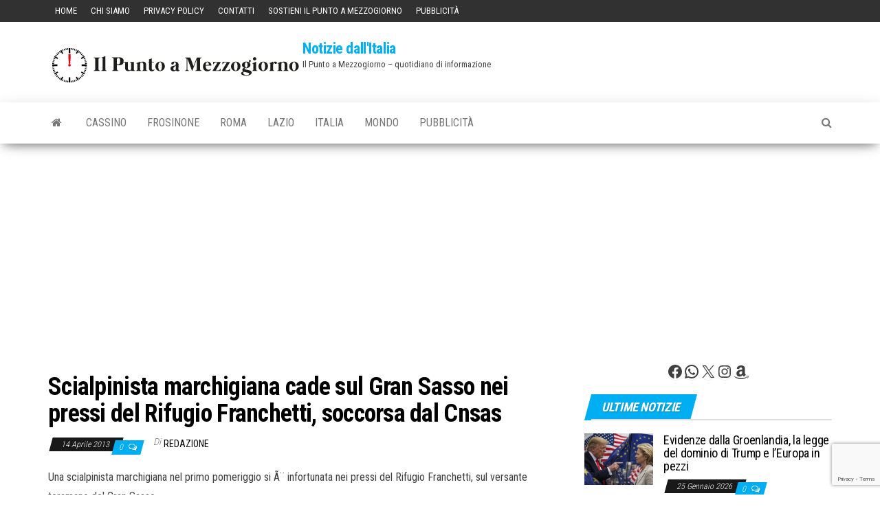

--- FILE ---
content_type: text/html; charset=UTF-8
request_url: https://www.ilpuntoamezzogiorno.it/2013/04/scialpinista-marchigiana-cade-sul-gran-sasso-nei-pressi-del-rifugio-franchetti-soccorsa-dal-cnsas/
body_size: 18938
content:
<!DOCTYPE html>
<html lang="it-IT">
    <head>
        <meta http-equiv="content-type" content="text/html; charset=UTF-8" />
        <meta http-equiv="X-UA-Compatible" content="IE=edge">
        <meta name="viewport" content="width=device-width, initial-scale=1">
        <link rel="pingback" href="https://www.ilpuntoamezzogiorno.it/xmlrpc.php" />
		  <title>Scialpinista marchigiana cade sul Gran Sasso nei pressi del Rifugio Franchetti, soccorsa dal Cnsas  &#8211; Notizie dall&#039;Italia</title>
<meta name='robots' content='max-image-preview:large' />
<link rel='dns-prefetch' href='//fonts.googleapis.com' />
<link rel="alternate" type="application/rss+xml" title="Notizie dall&#039;Italia &raquo; Feed" href="https://www.ilpuntoamezzogiorno.it/feed/" />
<link rel="alternate" type="application/rss+xml" title="Notizie dall&#039;Italia &raquo; Feed dei commenti" href="https://www.ilpuntoamezzogiorno.it/comments/feed/" />
<script type="text/javascript" id="wpp-js" src="https://www.ilpuntoamezzogiorno.it/wp-content/plugins/wordpress-popular-posts/assets/js/wpp.min.js?ver=7.3.6" data-sampling="0" data-sampling-rate="100" data-api-url="https://www.ilpuntoamezzogiorno.it/wp-json/wordpress-popular-posts" data-post-id="65218" data-token="6b1c787b1b" data-lang="0" data-debug="0"></script>
<link rel="alternate" type="application/rss+xml" title="Notizie dall&#039;Italia &raquo; Scialpinista marchigiana cade sul Gran Sasso nei pressi del Rifugio Franchetti, soccorsa dal Cnsas Feed dei commenti" href="https://www.ilpuntoamezzogiorno.it/2013/04/scialpinista-marchigiana-cade-sul-gran-sasso-nei-pressi-del-rifugio-franchetti-soccorsa-dal-cnsas/feed/" />
<link rel="alternate" title="oEmbed (JSON)" type="application/json+oembed" href="https://www.ilpuntoamezzogiorno.it/wp-json/oembed/1.0/embed?url=https%3A%2F%2Fwww.ilpuntoamezzogiorno.it%2F2013%2F04%2Fscialpinista-marchigiana-cade-sul-gran-sasso-nei-pressi-del-rifugio-franchetti-soccorsa-dal-cnsas%2F" />
<link rel="alternate" title="oEmbed (XML)" type="text/xml+oembed" href="https://www.ilpuntoamezzogiorno.it/wp-json/oembed/1.0/embed?url=https%3A%2F%2Fwww.ilpuntoamezzogiorno.it%2F2013%2F04%2Fscialpinista-marchigiana-cade-sul-gran-sasso-nei-pressi-del-rifugio-franchetti-soccorsa-dal-cnsas%2F&#038;format=xml" />
<style id='wp-img-auto-sizes-contain-inline-css' type='text/css'>img:is([sizes=auto i],[sizes^="auto," i]){contain-intrinsic-size:3000px 1500px}</style>
<style id='wp-emoji-styles-inline-css' type='text/css'>img.wp-smiley,img.emoji{display:inline!important;border:none!important;box-shadow:none!important;height:1em!important;width:1em!important;margin:0 0.07em!important;vertical-align:-0.1em!important;background:none!important;padding:0!important}</style>
<style id='wp-block-library-inline-css' type='text/css'>:root{--wp-block-synced-color:#7a00df;--wp-block-synced-color--rgb:122,0,223;--wp-bound-block-color:var(--wp-block-synced-color);--wp-editor-canvas-background:#ddd;--wp-admin-theme-color:#007cba;--wp-admin-theme-color--rgb:0,124,186;--wp-admin-theme-color-darker-10:#006ba1;--wp-admin-theme-color-darker-10--rgb:0,107,160.5;--wp-admin-theme-color-darker-20:#005a87;--wp-admin-theme-color-darker-20--rgb:0,90,135;--wp-admin-border-width-focus:2px}@media (min-resolution:192dpi){:root{--wp-admin-border-width-focus:1.5px}}.wp-element-button{cursor:pointer}:root .has-very-light-gray-background-color{background-color:#eee}:root .has-very-dark-gray-background-color{background-color:#313131}:root .has-very-light-gray-color{color:#eee}:root .has-very-dark-gray-color{color:#313131}:root .has-vivid-green-cyan-to-vivid-cyan-blue-gradient-background{background:linear-gradient(135deg,#00d084,#0693e3)}:root .has-purple-crush-gradient-background{background:linear-gradient(135deg,#34e2e4,#4721fb 50%,#ab1dfe)}:root .has-hazy-dawn-gradient-background{background:linear-gradient(135deg,#faaca8,#dad0ec)}:root .has-subdued-olive-gradient-background{background:linear-gradient(135deg,#fafae1,#67a671)}:root .has-atomic-cream-gradient-background{background:linear-gradient(135deg,#fdd79a,#004a59)}:root .has-nightshade-gradient-background{background:linear-gradient(135deg,#330968,#31cdcf)}:root .has-midnight-gradient-background{background:linear-gradient(135deg,#020381,#2874fc)}:root{--wp--preset--font-size--normal:16px;--wp--preset--font-size--huge:42px}.has-regular-font-size{font-size:1em}.has-larger-font-size{font-size:2.625em}.has-normal-font-size{font-size:var(--wp--preset--font-size--normal)}.has-huge-font-size{font-size:var(--wp--preset--font-size--huge)}.has-text-align-center{text-align:center}.has-text-align-left{text-align:left}.has-text-align-right{text-align:right}.has-fit-text{white-space:nowrap!important}#end-resizable-editor-section{display:none}.aligncenter{clear:both}.items-justified-left{justify-content:flex-start}.items-justified-center{justify-content:center}.items-justified-right{justify-content:flex-end}.items-justified-space-between{justify-content:space-between}.screen-reader-text{border:0;clip-path:inset(50%);height:1px;margin:-1px;overflow:hidden;padding:0;position:absolute;width:1px;word-wrap:normal!important}.screen-reader-text:focus{background-color:#ddd;clip-path:none;color:#444;display:block;font-size:1em;height:auto;left:5px;line-height:normal;padding:15px 23px 14px;text-decoration:none;top:5px;width:auto;z-index:100000}html :where(.has-border-color){border-style:solid}html :where([style*=border-top-color]){border-top-style:solid}html :where([style*=border-right-color]){border-right-style:solid}html :where([style*=border-bottom-color]){border-bottom-style:solid}html :where([style*=border-left-color]){border-left-style:solid}html :where([style*=border-width]){border-style:solid}html :where([style*=border-top-width]){border-top-style:solid}html :where([style*=border-right-width]){border-right-style:solid}html :where([style*=border-bottom-width]){border-bottom-style:solid}html :where([style*=border-left-width]){border-left-style:solid}html :where(img[class*=wp-image-]){height:auto;max-width:100%}:where(figure){margin:0 0 1em}html :where(.is-position-sticky){--wp-admin--admin-bar--position-offset:var(--wp-admin--admin-bar--height,0px)}@media screen and (max-width:600px){html :where(.is-position-sticky){--wp-admin--admin-bar--position-offset:0px}}</style><style id='wp-block-social-links-inline-css' type='text/css'>.wp-block-social-links{background:none;box-sizing:border-box;margin-left:0;padding-left:0;padding-right:0;text-indent:0}.wp-block-social-links .wp-social-link a,.wp-block-social-links .wp-social-link a:hover{border-bottom:0;box-shadow:none;text-decoration:none}.wp-block-social-links .wp-social-link svg{height:1em;width:1em}.wp-block-social-links .wp-social-link span:not(.screen-reader-text){font-size:.65em;margin-left:.5em;margin-right:.5em}.wp-block-social-links.has-small-icon-size{font-size:16px}.wp-block-social-links,.wp-block-social-links.has-normal-icon-size{font-size:24px}.wp-block-social-links.has-large-icon-size{font-size:36px}.wp-block-social-links.has-huge-icon-size{font-size:48px}.wp-block-social-links.aligncenter{display:flex;justify-content:center}.wp-block-social-links.alignright{justify-content:flex-end}.wp-block-social-link{border-radius:9999px;display:block}@media not (prefers-reduced-motion){.wp-block-social-link{transition:transform .1s ease}}.wp-block-social-link{height:auto}.wp-block-social-link a{align-items:center;display:flex;line-height:0}.wp-block-social-link:hover{transform:scale(1.1)}.wp-block-social-links .wp-block-social-link.wp-social-link{display:inline-block;margin:0;padding:0}.wp-block-social-links .wp-block-social-link.wp-social-link .wp-block-social-link-anchor,.wp-block-social-links .wp-block-social-link.wp-social-link .wp-block-social-link-anchor svg,.wp-block-social-links .wp-block-social-link.wp-social-link .wp-block-social-link-anchor:active,.wp-block-social-links .wp-block-social-link.wp-social-link .wp-block-social-link-anchor:hover,.wp-block-social-links .wp-block-social-link.wp-social-link .wp-block-social-link-anchor:visited{color:currentColor;fill:currentColor}:where(.wp-block-social-links:not(.is-style-logos-only)) .wp-social-link{background-color:#f0f0f0;color:#444}:where(.wp-block-social-links:not(.is-style-logos-only)) .wp-social-link-amazon{background-color:#f90;color:#fff}:where(.wp-block-social-links:not(.is-style-logos-only)) .wp-social-link-bandcamp{background-color:#1ea0c3;color:#fff}:where(.wp-block-social-links:not(.is-style-logos-only)) .wp-social-link-behance{background-color:#0757fe;color:#fff}:where(.wp-block-social-links:not(.is-style-logos-only)) .wp-social-link-bluesky{background-color:#0a7aff;color:#fff}:where(.wp-block-social-links:not(.is-style-logos-only)) .wp-social-link-codepen{background-color:#1e1f26;color:#fff}:where(.wp-block-social-links:not(.is-style-logos-only)) .wp-social-link-deviantart{background-color:#02e49b;color:#fff}:where(.wp-block-social-links:not(.is-style-logos-only)) .wp-social-link-discord{background-color:#5865f2;color:#fff}:where(.wp-block-social-links:not(.is-style-logos-only)) .wp-social-link-dribbble{background-color:#e94c89;color:#fff}:where(.wp-block-social-links:not(.is-style-logos-only)) .wp-social-link-dropbox{background-color:#4280ff;color:#fff}:where(.wp-block-social-links:not(.is-style-logos-only)) .wp-social-link-etsy{background-color:#f45800;color:#fff}:where(.wp-block-social-links:not(.is-style-logos-only)) .wp-social-link-facebook{background-color:#0866ff;color:#fff}:where(.wp-block-social-links:not(.is-style-logos-only)) .wp-social-link-fivehundredpx{background-color:#000;color:#fff}:where(.wp-block-social-links:not(.is-style-logos-only)) .wp-social-link-flickr{background-color:#0461dd;color:#fff}:where(.wp-block-social-links:not(.is-style-logos-only)) .wp-social-link-foursquare{background-color:#e65678;color:#fff}:where(.wp-block-social-links:not(.is-style-logos-only)) .wp-social-link-github{background-color:#24292d;color:#fff}:where(.wp-block-social-links:not(.is-style-logos-only)) .wp-social-link-goodreads{background-color:#eceadd;color:#382110}:where(.wp-block-social-links:not(.is-style-logos-only)) .wp-social-link-google{background-color:#ea4434;color:#fff}:where(.wp-block-social-links:not(.is-style-logos-only)) .wp-social-link-gravatar{background-color:#1d4fc4;color:#fff}:where(.wp-block-social-links:not(.is-style-logos-only)) .wp-social-link-instagram{background-color:#f00075;color:#fff}:where(.wp-block-social-links:not(.is-style-logos-only)) .wp-social-link-lastfm{background-color:#e21b24;color:#fff}:where(.wp-block-social-links:not(.is-style-logos-only)) .wp-social-link-linkedin{background-color:#0d66c2;color:#fff}:where(.wp-block-social-links:not(.is-style-logos-only)) .wp-social-link-mastodon{background-color:#3288d4;color:#fff}:where(.wp-block-social-links:not(.is-style-logos-only)) .wp-social-link-medium{background-color:#000;color:#fff}:where(.wp-block-social-links:not(.is-style-logos-only)) .wp-social-link-meetup{background-color:#f6405f;color:#fff}:where(.wp-block-social-links:not(.is-style-logos-only)) .wp-social-link-patreon{background-color:#000;color:#fff}:where(.wp-block-social-links:not(.is-style-logos-only)) .wp-social-link-pinterest{background-color:#e60122;color:#fff}:where(.wp-block-social-links:not(.is-style-logos-only)) .wp-social-link-pocket{background-color:#ef4155;color:#fff}:where(.wp-block-social-links:not(.is-style-logos-only)) .wp-social-link-reddit{background-color:#ff4500;color:#fff}:where(.wp-block-social-links:not(.is-style-logos-only)) .wp-social-link-skype{background-color:#0478d7;color:#fff}:where(.wp-block-social-links:not(.is-style-logos-only)) .wp-social-link-snapchat{background-color:#fefc00;color:#fff;stroke:#000}:where(.wp-block-social-links:not(.is-style-logos-only)) .wp-social-link-soundcloud{background-color:#ff5600;color:#fff}:where(.wp-block-social-links:not(.is-style-logos-only)) .wp-social-link-spotify{background-color:#1bd760;color:#fff}:where(.wp-block-social-links:not(.is-style-logos-only)) .wp-social-link-telegram{background-color:#2aabee;color:#fff}:where(.wp-block-social-links:not(.is-style-logos-only)) .wp-social-link-threads{background-color:#000;color:#fff}:where(.wp-block-social-links:not(.is-style-logos-only)) .wp-social-link-tiktok{background-color:#000;color:#fff}:where(.wp-block-social-links:not(.is-style-logos-only)) .wp-social-link-tumblr{background-color:#011835;color:#fff}:where(.wp-block-social-links:not(.is-style-logos-only)) .wp-social-link-twitch{background-color:#6440a4;color:#fff}:where(.wp-block-social-links:not(.is-style-logos-only)) .wp-social-link-twitter{background-color:#1da1f2;color:#fff}:where(.wp-block-social-links:not(.is-style-logos-only)) .wp-social-link-vimeo{background-color:#1eb7ea;color:#fff}:where(.wp-block-social-links:not(.is-style-logos-only)) .wp-social-link-vk{background-color:#4680c2;color:#fff}:where(.wp-block-social-links:not(.is-style-logos-only)) .wp-social-link-wordpress{background-color:#3499cd;color:#fff}:where(.wp-block-social-links:not(.is-style-logos-only)) .wp-social-link-whatsapp{background-color:#25d366;color:#fff}:where(.wp-block-social-links:not(.is-style-logos-only)) .wp-social-link-x{background-color:#000;color:#fff}:where(.wp-block-social-links:not(.is-style-logos-only)) .wp-social-link-yelp{background-color:#d32422;color:#fff}:where(.wp-block-social-links:not(.is-style-logos-only)) .wp-social-link-youtube{background-color:red;color:#fff}:where(.wp-block-social-links.is-style-logos-only) .wp-social-link{background:none}:where(.wp-block-social-links.is-style-logos-only) .wp-social-link svg{height:1.25em;width:1.25em}:where(.wp-block-social-links.is-style-logos-only) .wp-social-link-amazon{color:#f90}:where(.wp-block-social-links.is-style-logos-only) .wp-social-link-bandcamp{color:#1ea0c3}:where(.wp-block-social-links.is-style-logos-only) .wp-social-link-behance{color:#0757fe}:where(.wp-block-social-links.is-style-logos-only) .wp-social-link-bluesky{color:#0a7aff}:where(.wp-block-social-links.is-style-logos-only) .wp-social-link-codepen{color:#1e1f26}:where(.wp-block-social-links.is-style-logos-only) .wp-social-link-deviantart{color:#02e49b}:where(.wp-block-social-links.is-style-logos-only) .wp-social-link-discord{color:#5865f2}:where(.wp-block-social-links.is-style-logos-only) .wp-social-link-dribbble{color:#e94c89}:where(.wp-block-social-links.is-style-logos-only) .wp-social-link-dropbox{color:#4280ff}:where(.wp-block-social-links.is-style-logos-only) .wp-social-link-etsy{color:#f45800}:where(.wp-block-social-links.is-style-logos-only) .wp-social-link-facebook{color:#0866ff}:where(.wp-block-social-links.is-style-logos-only) .wp-social-link-fivehundredpx{color:#000}:where(.wp-block-social-links.is-style-logos-only) .wp-social-link-flickr{color:#0461dd}:where(.wp-block-social-links.is-style-logos-only) .wp-social-link-foursquare{color:#e65678}:where(.wp-block-social-links.is-style-logos-only) .wp-social-link-github{color:#24292d}:where(.wp-block-social-links.is-style-logos-only) .wp-social-link-goodreads{color:#382110}:where(.wp-block-social-links.is-style-logos-only) .wp-social-link-google{color:#ea4434}:where(.wp-block-social-links.is-style-logos-only) .wp-social-link-gravatar{color:#1d4fc4}:where(.wp-block-social-links.is-style-logos-only) .wp-social-link-instagram{color:#f00075}:where(.wp-block-social-links.is-style-logos-only) .wp-social-link-lastfm{color:#e21b24}:where(.wp-block-social-links.is-style-logos-only) .wp-social-link-linkedin{color:#0d66c2}:where(.wp-block-social-links.is-style-logos-only) .wp-social-link-mastodon{color:#3288d4}:where(.wp-block-social-links.is-style-logos-only) .wp-social-link-medium{color:#000}:where(.wp-block-social-links.is-style-logos-only) .wp-social-link-meetup{color:#f6405f}:where(.wp-block-social-links.is-style-logos-only) .wp-social-link-patreon{color:#000}:where(.wp-block-social-links.is-style-logos-only) .wp-social-link-pinterest{color:#e60122}:where(.wp-block-social-links.is-style-logos-only) .wp-social-link-pocket{color:#ef4155}:where(.wp-block-social-links.is-style-logos-only) .wp-social-link-reddit{color:#ff4500}:where(.wp-block-social-links.is-style-logos-only) .wp-social-link-skype{color:#0478d7}:where(.wp-block-social-links.is-style-logos-only) .wp-social-link-snapchat{color:#fff;stroke:#000}:where(.wp-block-social-links.is-style-logos-only) .wp-social-link-soundcloud{color:#ff5600}:where(.wp-block-social-links.is-style-logos-only) .wp-social-link-spotify{color:#1bd760}:where(.wp-block-social-links.is-style-logos-only) .wp-social-link-telegram{color:#2aabee}:where(.wp-block-social-links.is-style-logos-only) .wp-social-link-threads{color:#000}:where(.wp-block-social-links.is-style-logos-only) .wp-social-link-tiktok{color:#000}:where(.wp-block-social-links.is-style-logos-only) .wp-social-link-tumblr{color:#011835}:where(.wp-block-social-links.is-style-logos-only) .wp-social-link-twitch{color:#6440a4}:where(.wp-block-social-links.is-style-logos-only) .wp-social-link-twitter{color:#1da1f2}:where(.wp-block-social-links.is-style-logos-only) .wp-social-link-vimeo{color:#1eb7ea}:where(.wp-block-social-links.is-style-logos-only) .wp-social-link-vk{color:#4680c2}:where(.wp-block-social-links.is-style-logos-only) .wp-social-link-whatsapp{color:#25d366}:where(.wp-block-social-links.is-style-logos-only) .wp-social-link-wordpress{color:#3499cd}:where(.wp-block-social-links.is-style-logos-only) .wp-social-link-x{color:#000}:where(.wp-block-social-links.is-style-logos-only) .wp-social-link-yelp{color:#d32422}:where(.wp-block-social-links.is-style-logos-only) .wp-social-link-youtube{color:red}.wp-block-social-links.is-style-pill-shape .wp-social-link{width:auto}:root :where(.wp-block-social-links .wp-social-link a){padding:.25em}:root :where(.wp-block-social-links.is-style-logos-only .wp-social-link a){padding:0}:root :where(.wp-block-social-links.is-style-pill-shape .wp-social-link a){padding-left:.6666666667em;padding-right:.6666666667em}.wp-block-social-links:not(.has-icon-color):not(.has-icon-background-color) .wp-social-link-snapchat .wp-block-social-link-label{color:#000}</style>
<style id='global-styles-inline-css' type='text/css'>:root{--wp--preset--aspect-ratio--square:1;--wp--preset--aspect-ratio--4-3:4/3;--wp--preset--aspect-ratio--3-4:3/4;--wp--preset--aspect-ratio--3-2:3/2;--wp--preset--aspect-ratio--2-3:2/3;--wp--preset--aspect-ratio--16-9:16/9;--wp--preset--aspect-ratio--9-16:9/16;--wp--preset--color--black:#000000;--wp--preset--color--cyan-bluish-gray:#abb8c3;--wp--preset--color--white:#ffffff;--wp--preset--color--pale-pink:#f78da7;--wp--preset--color--vivid-red:#cf2e2e;--wp--preset--color--luminous-vivid-orange:#ff6900;--wp--preset--color--luminous-vivid-amber:#fcb900;--wp--preset--color--light-green-cyan:#7bdcb5;--wp--preset--color--vivid-green-cyan:#00d084;--wp--preset--color--pale-cyan-blue:#8ed1fc;--wp--preset--color--vivid-cyan-blue:#0693e3;--wp--preset--color--vivid-purple:#9b51e0;--wp--preset--gradient--vivid-cyan-blue-to-vivid-purple:linear-gradient(135deg,rgb(6,147,227) 0%,rgb(155,81,224) 100%);--wp--preset--gradient--light-green-cyan-to-vivid-green-cyan:linear-gradient(135deg,rgb(122,220,180) 0%,rgb(0,208,130) 100%);--wp--preset--gradient--luminous-vivid-amber-to-luminous-vivid-orange:linear-gradient(135deg,rgb(252,185,0) 0%,rgb(255,105,0) 100%);--wp--preset--gradient--luminous-vivid-orange-to-vivid-red:linear-gradient(135deg,rgb(255,105,0) 0%,rgb(207,46,46) 100%);--wp--preset--gradient--very-light-gray-to-cyan-bluish-gray:linear-gradient(135deg,rgb(238,238,238) 0%,rgb(169,184,195) 100%);--wp--preset--gradient--cool-to-warm-spectrum:linear-gradient(135deg,rgb(74,234,220) 0%,rgb(151,120,209) 20%,rgb(207,42,186) 40%,rgb(238,44,130) 60%,rgb(251,105,98) 80%,rgb(254,248,76) 100%);--wp--preset--gradient--blush-light-purple:linear-gradient(135deg,rgb(255,206,236) 0%,rgb(152,150,240) 100%);--wp--preset--gradient--blush-bordeaux:linear-gradient(135deg,rgb(254,205,165) 0%,rgb(254,45,45) 50%,rgb(107,0,62) 100%);--wp--preset--gradient--luminous-dusk:linear-gradient(135deg,rgb(255,203,112) 0%,rgb(199,81,192) 50%,rgb(65,88,208) 100%);--wp--preset--gradient--pale-ocean:linear-gradient(135deg,rgb(255,245,203) 0%,rgb(182,227,212) 50%,rgb(51,167,181) 100%);--wp--preset--gradient--electric-grass:linear-gradient(135deg,rgb(202,248,128) 0%,rgb(113,206,126) 100%);--wp--preset--gradient--midnight:linear-gradient(135deg,rgb(2,3,129) 0%,rgb(40,116,252) 100%);--wp--preset--font-size--small:13px;--wp--preset--font-size--medium:20px;--wp--preset--font-size--large:36px;--wp--preset--font-size--x-large:42px;--wp--preset--spacing--20:0.44rem;--wp--preset--spacing--30:0.67rem;--wp--preset--spacing--40:1rem;--wp--preset--spacing--50:1.5rem;--wp--preset--spacing--60:2.25rem;--wp--preset--spacing--70:3.38rem;--wp--preset--spacing--80:5.06rem;--wp--preset--shadow--natural:6px 6px 9px rgba(0, 0, 0, 0.2);--wp--preset--shadow--deep:12px 12px 50px rgba(0, 0, 0, 0.4);--wp--preset--shadow--sharp:6px 6px 0px rgba(0, 0, 0, 0.2);--wp--preset--shadow--outlined:6px 6px 0px -3px rgb(255, 255, 255), 6px 6px rgb(0, 0, 0);--wp--preset--shadow--crisp:6px 6px 0px rgb(0, 0, 0)}:where(.is-layout-flex){gap:.5em}:where(.is-layout-grid){gap:.5em}body .is-layout-flex{display:flex}.is-layout-flex{flex-wrap:wrap;align-items:center}.is-layout-flex>:is(*,div){margin:0}body .is-layout-grid{display:grid}.is-layout-grid>:is(*,div){margin:0}:where(.wp-block-columns.is-layout-flex){gap:2em}:where(.wp-block-columns.is-layout-grid){gap:2em}:where(.wp-block-post-template.is-layout-flex){gap:1.25em}:where(.wp-block-post-template.is-layout-grid){gap:1.25em}.has-black-color{color:var(--wp--preset--color--black)!important}.has-cyan-bluish-gray-color{color:var(--wp--preset--color--cyan-bluish-gray)!important}.has-white-color{color:var(--wp--preset--color--white)!important}.has-pale-pink-color{color:var(--wp--preset--color--pale-pink)!important}.has-vivid-red-color{color:var(--wp--preset--color--vivid-red)!important}.has-luminous-vivid-orange-color{color:var(--wp--preset--color--luminous-vivid-orange)!important}.has-luminous-vivid-amber-color{color:var(--wp--preset--color--luminous-vivid-amber)!important}.has-light-green-cyan-color{color:var(--wp--preset--color--light-green-cyan)!important}.has-vivid-green-cyan-color{color:var(--wp--preset--color--vivid-green-cyan)!important}.has-pale-cyan-blue-color{color:var(--wp--preset--color--pale-cyan-blue)!important}.has-vivid-cyan-blue-color{color:var(--wp--preset--color--vivid-cyan-blue)!important}.has-vivid-purple-color{color:var(--wp--preset--color--vivid-purple)!important}.has-black-background-color{background-color:var(--wp--preset--color--black)!important}.has-cyan-bluish-gray-background-color{background-color:var(--wp--preset--color--cyan-bluish-gray)!important}.has-white-background-color{background-color:var(--wp--preset--color--white)!important}.has-pale-pink-background-color{background-color:var(--wp--preset--color--pale-pink)!important}.has-vivid-red-background-color{background-color:var(--wp--preset--color--vivid-red)!important}.has-luminous-vivid-orange-background-color{background-color:var(--wp--preset--color--luminous-vivid-orange)!important}.has-luminous-vivid-amber-background-color{background-color:var(--wp--preset--color--luminous-vivid-amber)!important}.has-light-green-cyan-background-color{background-color:var(--wp--preset--color--light-green-cyan)!important}.has-vivid-green-cyan-background-color{background-color:var(--wp--preset--color--vivid-green-cyan)!important}.has-pale-cyan-blue-background-color{background-color:var(--wp--preset--color--pale-cyan-blue)!important}.has-vivid-cyan-blue-background-color{background-color:var(--wp--preset--color--vivid-cyan-blue)!important}.has-vivid-purple-background-color{background-color:var(--wp--preset--color--vivid-purple)!important}.has-black-border-color{border-color:var(--wp--preset--color--black)!important}.has-cyan-bluish-gray-border-color{border-color:var(--wp--preset--color--cyan-bluish-gray)!important}.has-white-border-color{border-color:var(--wp--preset--color--white)!important}.has-pale-pink-border-color{border-color:var(--wp--preset--color--pale-pink)!important}.has-vivid-red-border-color{border-color:var(--wp--preset--color--vivid-red)!important}.has-luminous-vivid-orange-border-color{border-color:var(--wp--preset--color--luminous-vivid-orange)!important}.has-luminous-vivid-amber-border-color{border-color:var(--wp--preset--color--luminous-vivid-amber)!important}.has-light-green-cyan-border-color{border-color:var(--wp--preset--color--light-green-cyan)!important}.has-vivid-green-cyan-border-color{border-color:var(--wp--preset--color--vivid-green-cyan)!important}.has-pale-cyan-blue-border-color{border-color:var(--wp--preset--color--pale-cyan-blue)!important}.has-vivid-cyan-blue-border-color{border-color:var(--wp--preset--color--vivid-cyan-blue)!important}.has-vivid-purple-border-color{border-color:var(--wp--preset--color--vivid-purple)!important}.has-vivid-cyan-blue-to-vivid-purple-gradient-background{background:var(--wp--preset--gradient--vivid-cyan-blue-to-vivid-purple)!important}.has-light-green-cyan-to-vivid-green-cyan-gradient-background{background:var(--wp--preset--gradient--light-green-cyan-to-vivid-green-cyan)!important}.has-luminous-vivid-amber-to-luminous-vivid-orange-gradient-background{background:var(--wp--preset--gradient--luminous-vivid-amber-to-luminous-vivid-orange)!important}.has-luminous-vivid-orange-to-vivid-red-gradient-background{background:var(--wp--preset--gradient--luminous-vivid-orange-to-vivid-red)!important}.has-very-light-gray-to-cyan-bluish-gray-gradient-background{background:var(--wp--preset--gradient--very-light-gray-to-cyan-bluish-gray)!important}.has-cool-to-warm-spectrum-gradient-background{background:var(--wp--preset--gradient--cool-to-warm-spectrum)!important}.has-blush-light-purple-gradient-background{background:var(--wp--preset--gradient--blush-light-purple)!important}.has-blush-bordeaux-gradient-background{background:var(--wp--preset--gradient--blush-bordeaux)!important}.has-luminous-dusk-gradient-background{background:var(--wp--preset--gradient--luminous-dusk)!important}.has-pale-ocean-gradient-background{background:var(--wp--preset--gradient--pale-ocean)!important}.has-electric-grass-gradient-background{background:var(--wp--preset--gradient--electric-grass)!important}.has-midnight-gradient-background{background:var(--wp--preset--gradient--midnight)!important}.has-small-font-size{font-size:var(--wp--preset--font-size--small)!important}.has-medium-font-size{font-size:var(--wp--preset--font-size--medium)!important}.has-large-font-size{font-size:var(--wp--preset--font-size--large)!important}.has-x-large-font-size{font-size:var(--wp--preset--font-size--x-large)!important}</style>

<style id='classic-theme-styles-inline-css' type='text/css'>/*! This file is auto-generated */
.wp-block-button__link{color:#fff;background-color:#32373c;border-radius:9999px;box-shadow:none;text-decoration:none;padding:calc(.667em + 2px) calc(1.333em + 2px);font-size:1.125em}.wp-block-file__button{background:#32373c;color:#fff;text-decoration:none}</style>
<link rel='stylesheet' id='contact-form-7-css' href='https://www.ilpuntoamezzogiorno.it/wp-content/plugins/contact-form-7/includes/css/styles.css?ver=6.1.4' type='text/css' media='all' />
<link rel='stylesheet' id='wordpress-popular-posts-css-css' href='https://www.ilpuntoamezzogiorno.it/wp-content/plugins/wordpress-popular-posts/assets/css/wpp.css?ver=7.3.6' type='text/css' media='all' />
<link rel='stylesheet' id='envo-magazine-fonts-css' href='https://fonts.googleapis.com/css?family=Roboto+Condensed%3A300%2C400%2C700&#038;subset=latin%2Clatin-ext' type='text/css' media='all' />
<link rel='stylesheet' id='bootstrap-css' href='https://www.ilpuntoamezzogiorno.it/wp-content/themes/envo-magazine/css/bootstrap.css?ver=3.3.7' type='text/css' media='all' />
<link rel='stylesheet' id='envo-magazine-stylesheet-css' href='https://www.ilpuntoamezzogiorno.it/wp-content/themes/envo-magazine/style.css?ver=1.3.12' type='text/css' media='all' />
<link rel='stylesheet' id='font-awesome-css' href='https://www.ilpuntoamezzogiorno.it/wp-content/themes/envo-magazine/css/font-awesome.min.css?ver=4.7.0' type='text/css' media='all' />
<script type="text/javascript" src="https://www.ilpuntoamezzogiorno.it/wp-includes/js/jquery/jquery.min.js?ver=3.7.1" id="jquery-core-js"></script>
<script type="text/javascript" src="https://www.ilpuntoamezzogiorno.it/wp-includes/js/jquery/jquery-migrate.min.js?ver=3.4.1" id="jquery-migrate-js"></script>
<link rel="https://api.w.org/" href="https://www.ilpuntoamezzogiorno.it/wp-json/" /><link rel="alternate" title="JSON" type="application/json" href="https://www.ilpuntoamezzogiorno.it/wp-json/wp/v2/posts/65218" /><link rel="EditURI" type="application/rsd+xml" title="RSD" href="https://www.ilpuntoamezzogiorno.it/xmlrpc.php?rsd" />
<meta name="generator" content="WordPress 6.9" />
<link rel="canonical" href="https://www.ilpuntoamezzogiorno.it/2013/04/scialpinista-marchigiana-cade-sul-gran-sasso-nei-pressi-del-rifugio-franchetti-soccorsa-dal-cnsas/" />
<link rel='shortlink' href='https://www.ilpuntoamezzogiorno.it/?p=65218' />
<!-- Global site tag (gtag.js) - Google Analytics -->
<script async src="https://www.googletagmanager.com/gtag/js?id=G-SR2WPN1G5F"></script>
<script>
  window.dataLayer = window.dataLayer || [];
  function gtag(){dataLayer.push(arguments);}
  gtag('js', new Date());
  gtag('config', 'G-SR2WPN1G5F');
</script>
<meta name="facebook-domain-verification" content="0s150ne7ztqx0wuefinklydhrhplqz" />
<!-- test --><!-- OG TAGS -->
<meta property="og:site_name" content="Notizie dall&rsquo;Italia">
<meta property="fb:admins" content="744292294304318">
<meta property="article:tag" content="Cnsas">
<meta property="og:title" content="Scialpinista marchigiana cade sul Gran Sasso nei pressi del Rifugio Franchetti, soccorsa dal Cnsas  |  Notizie dall&rsquo;Italia">
<meta property="og:description" content="Una scialpinista marchigiana nel primo pomeriggio si Ã¨ infortunata nei pressi del Rifugio Franchetti, sul versante teramano del Gran Sasso.&hellip;">
<meta property="og:url" content="https://www.ilpuntoamezzogiorno.it/2013/04/scialpinista-marchigiana-cade-sul-gran-sasso-nei-pressi-del-rifugio-franchetti-soccorsa-dal-cnsas/">
<meta property="og:type" content="article">
<meta property="og:image" content="https://www.ilpuntoamezzogiorno.it/wp-content/plugins/og-tags/images/facebook.jpg">
<meta property="article:section" content="Gran Sasso">
<meta property="article:publisher" content="https://www.facebook.com/ilpuntoamezzogiornonews">
<meta name="onesignal-plugin" content="wordpress-3.8.0">
  <script src="https://cdn.onesignal.com/sdks/web/v16/OneSignalSDK.page.js" defer></script>
  <script>
          window.OneSignalDeferred = window.OneSignalDeferred || [];
          OneSignalDeferred.push(async function(OneSignal) {
            await OneSignal.init({
              appId: "1af04d0a-711b-4d79-9792-f6eef86092d0",
              serviceWorkerOverrideForTypical: true,
              path: "https://www.ilpuntoamezzogiorno.it/wp-content/plugins/onesignal-free-web-push-notifications/sdk_files/",
              serviceWorkerParam: { scope: "/wp-content/plugins/onesignal-free-web-push-notifications/sdk_files/push/onesignal/" },
              serviceWorkerPath: "OneSignalSDKWorker.js",
            });
          });

          // Unregister the legacy OneSignal service worker to prevent scope conflicts
          if (navigator.serviceWorker) {
            navigator.serviceWorker.getRegistrations().then((registrations) => {
              // Iterate through all registered service workers
              registrations.forEach((registration) => {
                // Check the script URL to identify the specific service worker
                if (registration.active && registration.active.scriptURL.includes('OneSignalSDKWorker.js.php')) {
                  // Unregister the service worker
                  registration.unregister().then((success) => {
                    if (success) {
                      console.log('OneSignalSW: Successfully unregistered:', registration.active.scriptURL);
                    } else {
                      console.log('OneSignalSW: Failed to unregister:', registration.active.scriptURL);
                    }
                  });
                }
              });
            }).catch((error) => {
              console.error('Error fetching service worker registrations:', error);
            });
        }
        </script>
            <style id="wpp-loading-animation-styles">@-webkit-keyframes bgslide{from{background-position-x:0}to{background-position-x:-200%}}@keyframes bgslide{from{background-position-x:0}to{background-position-x:-200%}}.wpp-widget-block-placeholder,.wpp-shortcode-placeholder{margin:0 auto;width:60px;height:3px;background:#dd3737;background:linear-gradient(90deg,#dd3737 0%,#571313 10%,#dd3737 100%);background-size:200% auto;border-radius:3px;-webkit-animation:bgslide 1s infinite linear;animation:bgslide 1s infinite linear}</style>
            <link rel="icon" href="https://www.ilpuntoamezzogiorno.it/wp-content/uploads/2021/05/cropped-logo-32x32.jpg" sizes="32x32" />
<link rel="icon" href="https://www.ilpuntoamezzogiorno.it/wp-content/uploads/2021/05/cropped-logo-192x192.jpg" sizes="192x192" />
<link rel="apple-touch-icon" href="https://www.ilpuntoamezzogiorno.it/wp-content/uploads/2021/05/cropped-logo-180x180.jpg" />
<meta name="msapplication-TileImage" content="https://www.ilpuntoamezzogiorno.it/wp-content/uploads/2021/05/cropped-logo-270x270.jpg" />
		<style type="text/css" id="wp-custom-css">.prev-next-links{display:none!important}</style>
				</head>
    <body id="blog" class="wp-singular post-template-default single single-post postid-65218 single-format-standard wp-custom-logo wp-theme-envo-magazine">
        <a class="skip-link screen-reader-text" href="#site-content">Vai al contenuto</a>            <div class="top-menu" >
        <nav id="top-navigation" class="navbar navbar-inverse bg-dark">     
            <div class="container">   
                <div class="navbar-header">
                    <button type="button" class="navbar-toggle" data-toggle="collapse" data-target=".navbar-2-collapse">
                        <span class="sr-only">Commuta navigazione</span>
                        <span class="icon-bar"></span>
                        <span class="icon-bar"></span>
                        <span class="icon-bar"></span>
                    </button>
                </div>
                <div class="collapse navbar-collapse navbar-2-collapse">
                    <div class="menu-primary-container"><ul id="menu-primary" class="nav navbar-nav navbar-left"><li itemscope="itemscope" itemtype="https://www.schema.org/SiteNavigationElement" id="menu-item-84217" class="menu-item menu-item-type-custom menu-item-object-custom menu-item-home menu-item-84217"><a title="Home" href="https://www.ilpuntoamezzogiorno.it/">Home</a></li>
<li itemscope="itemscope" itemtype="https://www.schema.org/SiteNavigationElement" id="menu-item-83393" class="menu-item menu-item-type-post_type menu-item-object-page menu-item-83393"><a title="Chi siamo" href="https://www.ilpuntoamezzogiorno.it/chi-siamo/">Chi siamo</a></li>
<li itemscope="itemscope" itemtype="https://www.schema.org/SiteNavigationElement" id="menu-item-83394" class="menu-item menu-item-type-post_type menu-item-object-page menu-item-83394"><a title="Privacy policy" href="https://www.ilpuntoamezzogiorno.it/privacy-policy/">Privacy policy</a></li>
<li itemscope="itemscope" itemtype="https://www.schema.org/SiteNavigationElement" id="menu-item-83396" class="menu-item menu-item-type-post_type menu-item-object-page menu-item-83396"><a title="Contatti" href="https://www.ilpuntoamezzogiorno.it/contatti-e-info/">Contatti</a></li>
<li itemscope="itemscope" itemtype="https://www.schema.org/SiteNavigationElement" id="menu-item-118814" class="menu-item menu-item-type-post_type menu-item-object-page menu-item-118814"><a title="Sostieni il Punto a Mezzogiorno" href="https://www.ilpuntoamezzogiorno.it/sostieni-il-punto-a-mezzogiorno/">Sostieni il Punto a Mezzogiorno</a></li>
<li itemscope="itemscope" itemtype="https://www.schema.org/SiteNavigationElement" id="menu-item-129529" class="menu-item menu-item-type-custom menu-item-object-custom menu-item-129529"><a title="Pubblicità" href="https://www.ilpuntoamezzogiorno.it/servizi-pubblicitari/">Pubblicità</a></li>
</ul></div>                </div>
            </div>    
        </nav> 
    </div>
<div class="site-header container-fluid">
    <div class="container" >
        <div class="row" >
            <div class="site-heading " >
                <div class="site-branding-logo">
                    <a href="https://www.ilpuntoamezzogiorno.it/" class="custom-logo-link" rel="home"><img width="370" height="77" src="https://www.ilpuntoamezzogiorno.it/wp-content/uploads/2020/04/il-punto-a-mezzogiorno-logo.png" class="custom-logo" alt="Notizie dall&#039;Italia" decoding="async" /></a>                </div>
                <div class="site-branding-text">
                                            <p class="site-title"><a href="https://www.ilpuntoamezzogiorno.it/" rel="home">Notizie dall&#039;Italia</a></p>
                    
                                            <p class="site-description">
                            Il Punto a Mezzogiorno &#8211; quotidiano di informazione                        </p>
                                    </div><!-- .site-branding-text -->
            </div>
            	
        </div>
    </div>
</div>
 
<div class="main-menu">
    <nav id="site-navigation" class="navbar navbar-default">     
        <div class="container">   
            <div class="navbar-header">
                                <button id="main-menu-panel" class="open-panel visible-xs" data-panel="main-menu-panel">
                        <span></span>
                        <span></span>
                        <span></span>
                    </button>
                            </div> 
                        <ul class="nav navbar-nav search-icon navbar-left hidden-xs">
                <li class="home-icon">
                    <a href="https://www.ilpuntoamezzogiorno.it/" title="Notizie dall&#039;Italia">
                        <i class="fa fa-home"></i>
                    </a>
                </li>
            </ul>
            <div class="menu-container"><ul id="menu-primary-top" class="nav navbar-nav navbar-left"><li itemscope="itemscope" itemtype="https://www.schema.org/SiteNavigationElement" id="menu-item-102266" class="menu-item menu-item-type-taxonomy menu-item-object-category menu-item-102266"><a title="Cassino" href="https://www.ilpuntoamezzogiorno.it/category/lazio/comuni-lazio-frosinone/cassino-comuni-lazio-lazio/">Cassino</a></li>
<li itemscope="itemscope" itemtype="https://www.schema.org/SiteNavigationElement" id="menu-item-102267" class="menu-item menu-item-type-taxonomy menu-item-object-category menu-item-102267"><a title="Frosinone" href="https://www.ilpuntoamezzogiorno.it/category/lazio/comuni-lazio-frosinone/frosinone/">Frosinone</a></li>
<li itemscope="itemscope" itemtype="https://www.schema.org/SiteNavigationElement" id="menu-item-129525" class="menu-item menu-item-type-custom menu-item-object-custom menu-item-129525"><a title="Roma" href="https://www.ilpuntoamezzogiorno.it/category/lazio/comuni-provincia-di-roma/roma/">Roma</a></li>
<li itemscope="itemscope" itemtype="https://www.schema.org/SiteNavigationElement" id="menu-item-102268" class="menu-item menu-item-type-taxonomy menu-item-object-category menu-item-102268"><a title="Lazio" href="https://www.ilpuntoamezzogiorno.it/category/lazio/">Lazio</a></li>
<li itemscope="itemscope" itemtype="https://www.schema.org/SiteNavigationElement" id="menu-item-102276" class="menu-item menu-item-type-custom menu-item-object-custom menu-item-102276"><a title="Italia" href="https://www.ilpuntoamezzogiorno.it/category/dallitaliaedalmondo/dallitalia/">Italia</a></li>
<li itemscope="itemscope" itemtype="https://www.schema.org/SiteNavigationElement" id="menu-item-102277" class="menu-item menu-item-type-custom menu-item-object-custom menu-item-102277"><a title="Mondo" href="https://www.ilpuntoamezzogiorno.it/category/dalmondo/">Mondo</a></li>
<li itemscope="itemscope" itemtype="https://www.schema.org/SiteNavigationElement" id="menu-item-129538" class="menu-item menu-item-type-custom menu-item-object-custom menu-item-129538"><a title="Pubblicità" href="https://www.ilpuntoamezzogiorno.it/servizi-pubblicitari/">Pubblicità</a></li>
</ul></div>            <ul class="nav navbar-nav search-icon navbar-right hidden-xs">
                <li class="top-search-icon">
                    <a href="#">
                        <i class="fa fa-search"></i>
                    </a>
                </li>
                <div class="top-search-box">
                    <form role="search" method="get" id="searchform" class="searchform" action="https://www.ilpuntoamezzogiorno.it/">
				<div>
					<label class="screen-reader-text" for="s">Ricerca per:</label>
					<input type="text" value="" name="s" id="s" />
					<input type="submit" id="searchsubmit" value="Cerca" />
				</div>
			</form>                </div>
            </ul>
        </div>
            </nav> 
</div>

<div id="site-content" class="container main-container" role="main">
	<div class="page-area">
		
<!-- start content container -->
<!-- start content container -->
<div class="row">      
	<article class="col-md-8">
		                         
				<div class="post-65218 post type-post status-publish format-standard hentry category-gran-sasso tag-cnsas">
										<h1 class="single-title">Scialpinista marchigiana cade sul Gran Sasso nei pressi del Rifugio Franchetti, soccorsa dal Cnsas</h1>						<span class="posted-date">
		14 Aprile 2013	</span>
	<span class="comments-meta">
						<a href="https://www.ilpuntoamezzogiorno.it/2013/04/scialpinista-marchigiana-cade-sul-gran-sasso-nei-pressi-del-rifugio-franchetti-soccorsa-dal-cnsas/#comments" rel="nofollow" title="Commenti suScialpinista marchigiana cade sul Gran Sasso nei pressi del Rifugio Franchetti, soccorsa dal Cnsas">
					0				</a>
					<i class="fa fa-comments-o"></i>
	</span>
								<span class="author-meta">
			<span class="author-meta-by">Di</span>
			<a href="https://www.ilpuntoamezzogiorno.it/author/admin/">
				redazione			</a>
		</span>
						<div class="single-content"> 
						<div class="single-entry-summary">
							 
							<p>Una scialpinista marchigiana nel primo pomeriggio si Ã¨ infortunata nei pressi del Rifugio Franchetti, sul versante teramano del Gran Sasso.<br />
T.M.G., 54 anni di Fermo, dopo la salita sul Corno Grande stava scendendo con un gruppo di scialpinisti nella Valle delle Cornacchie, che separa il Corno Grande dal Corno Piccolo, quando giunta alla quota di circa 2300m, poco piÃ¹ a valle del Rifugio Franchetti, Ã¨ caduta procurandosi una frattura esposta al ginocchio destro.<br />
Ãˆ stato immediatamente allertata la centrale operativa del 118 che ha inoltrato la richiesta di soccorso al Corpo Nazionale Soccorso Alpino e Speleologico dellâ€™Abruzzo.<br />
Sul posto era casualmente presente anche un tecnico di soccorso del CNSAS che ha prestato le prime cure.<br />
Dallâ€™aeroporto di Preturo si Ã¨ alzato in volo lâ€™elicottero con a bordo lo staff medico del 118 e il tecnico di elisoccorso CNSAS, mentre ai Prati di Tivo (TE) si Ã¨ preparata una squadra di tecnici di soccorso del CNSAS per lâ€™eventuale intervento da terra.<br />
Lâ€™infortunata Ã¨ stata recuperata dallâ€™elicottero con il verricello e portata allâ€™Ospedale di Teramo.<br />
Le operazioni di soccorso, iniziate alle ore 13.55, sono terminate alle ore 15.</p><div class='code-block code-block-2' style='margin: 8px auto; text-align: center; display: block; clear: both;'>
<script async src="https://pagead2.googlesyndication.com/pagead/js/adsbygoogle.js?client=ca-pub-3708340944781441"
     crossorigin="anonymous"></script>
<!-- 300x250 2023 -->
<ins class="adsbygoogle"
     style="display:inline-block;width:300px;height:250px"
     data-ad-client="ca-pub-3708340944781441"
     data-ad-slot="8832010541"></ins>
<script>
     (adsbygoogle = window.adsbygoogle || []).push({});
</script></div>

<div class='code-block code-block-3' style='margin: 8px auto; text-align: center; display: block; clear: both;'>
<script async src="https://pagead2.googlesyndication.com/pagead/js/adsbygoogle.js?client=ca-pub-3708340944781441"
     crossorigin="anonymous"></script>
<ins class="adsbygoogle"
     style="display:block"
     data-ad-format="autorelaxed"
     data-ad-client="ca-pub-3708340944781441"
     data-ad-slot="2548575741"></ins>
<script>
     (adsbygoogle = window.adsbygoogle || []).push({});
</script></div>
<!-- CONTENT END 2 -->
 
							 
						</div><!-- .single-entry-summary -->
												<div class="entry-footer"><div class="cat-links"><span class="space-right">Categoria</span><a href="https://www.ilpuntoamezzogiorno.it/category/dallitaliaedalmondo/abruzzoemolise/abruzzo/gran-sasso/">Gran Sasso</a></div></div>                        <div class="entry-footer"><div class="tags-links"><span class="space-right">Tag</span><a href="https://www.ilpuntoamezzogiorno.it/tag/cnsas/">Cnsas</a></div></div>					</div>
							<div class="prev-next-links">
					<div class="arrowLeft">
				<a href="https://www.ilpuntoamezzogiorno.it/2013/04/terremoto-di-magnitudo-2-7-tra-lumezzane-sarezzo-e-villa-carcina-in-provincia-di-brescia/" rel="prev"><i class="fa fa-angle-double-left fa-2x" aria-hidden="true"></i></a>				<div class="prev-next-links-thumb">
					<a href="https://www.ilpuntoamezzogiorno.it/2013/04/terremoto-di-magnitudo-2-7-tra-lumezzane-sarezzo-e-villa-carcina-in-provincia-di-brescia/" rel="prev"></a>				</div>
				<div class="prev-next-links-title">
					<a href="https://www.ilpuntoamezzogiorno.it/2013/04/terremoto-di-magnitudo-2-7-tra-lumezzane-sarezzo-e-villa-carcina-in-provincia-di-brescia/" rel="prev">Terremoto di magnitudo 2.7 tra Lumezzane Sarezzo e Villa Carcina in provincia di Brescia</a>				</div>	
			</div>
			
			<div class="arrowRight">
				<a href="https://www.ilpuntoamezzogiorno.it/2013/04/scoperta-discarica-di-amianto-in-supino-dalla-polizia-municipale-e-polizia-provinciale/" rel="next"><i class="fa fa-angle-double-right fa-2x" aria-hidden="true"></i></a>				<div class="prev-next-links-thumb">
					<a href="https://www.ilpuntoamezzogiorno.it/2013/04/scoperta-discarica-di-amianto-in-supino-dalla-polizia-municipale-e-polizia-provinciale/" rel="next"></a>				</div>
				<div class="prev-next-links-title">
					<a href="https://www.ilpuntoamezzogiorno.it/2013/04/scoperta-discarica-di-amianto-in-supino-dalla-polizia-municipale-e-polizia-provinciale/" rel="next">Scoperta discarica di amianto in Supino dalla Polizia Municipale e Polizia  Provinciale</a>				</div>	
			</div>
		
				</div>
													<div class="single-footer">
								<div id="comments" class="comments-template">
			<div id="respond" class="comment-respond">
		<h3 id="reply-title" class="comment-reply-title">Lascia un commento <small><a rel="nofollow" id="cancel-comment-reply-link" href="/2013/04/scialpinista-marchigiana-cade-sul-gran-sasso-nei-pressi-del-rifugio-franchetti-soccorsa-dal-cnsas/#respond" style="display:none;">Annulla risposta</a></small></h3><p class="must-log-in">Devi essere <a href="https://www.ilpuntoamezzogiorno.it/accesso/?redirect_to=https%3A%2F%2Fwww.ilpuntoamezzogiorno.it%2F2013%2F04%2Fscialpinista-marchigiana-cade-sul-gran-sasso-nei-pressi-del-rifugio-franchetti-soccorsa-dal-cnsas%2F">connesso</a> per inviare un commento.</p>	</div><!-- #respond -->
		</div>
 
						</div>
									</div>        
			        
		
		
	</article> 
		<aside id="sidebar" class="col-md-4">
		<div id="block-2" class="widget widget_block">
<ul class="wp-block-social-links aligncenter is-layout-flex wp-block-social-links-is-layout-flex"><li class="wp-social-link wp-social-link-facebook  wp-block-social-link"><a href="https://www.facebook.com/ilpuntoamezzogiornonews/" class="wp-block-social-link-anchor"><svg width="24" height="24" viewBox="0 0 24 24" version="1.1" xmlns="http://www.w3.org/2000/svg" aria-hidden="true" focusable="false"><path d="M12 2C6.5 2 2 6.5 2 12c0 5 3.7 9.1 8.4 9.9v-7H7.9V12h2.5V9.8c0-2.5 1.5-3.9 3.8-3.9 1.1 0 2.2.2 2.2.2v2.5h-1.3c-1.2 0-1.6.8-1.6 1.6V12h2.8l-.4 2.9h-2.3v7C18.3 21.1 22 17 22 12c0-5.5-4.5-10-10-10z"></path></svg><span class="wp-block-social-link-label screen-reader-text">Facebook</span></a></li>

<li class="wp-social-link wp-social-link-whatsapp  wp-block-social-link"><a href="https://whatsapp.com/channel/0029VayeAOPLNSZwCvKvVC1T" class="wp-block-social-link-anchor"><svg width="24" height="24" viewBox="0 0 24 24" version="1.1" xmlns="http://www.w3.org/2000/svg" aria-hidden="true" focusable="false"><path d="M 12.011719 2 C 6.5057187 2 2.0234844 6.478375 2.0214844 11.984375 C 2.0204844 13.744375 2.4814687 15.462563 3.3554688 16.976562 L 2 22 L 7.2324219 20.763672 C 8.6914219 21.559672 10.333859 21.977516 12.005859 21.978516 L 12.009766 21.978516 C 17.514766 21.978516 21.995047 17.499141 21.998047 11.994141 C 22.000047 9.3251406 20.962172 6.8157344 19.076172 4.9277344 C 17.190172 3.0407344 14.683719 2.001 12.011719 2 z M 12.009766 4 C 14.145766 4.001 16.153109 4.8337969 17.662109 6.3417969 C 19.171109 7.8517969 20.000047 9.8581875 19.998047 11.992188 C 19.996047 16.396187 16.413812 19.978516 12.007812 19.978516 C 10.674812 19.977516 9.3544062 19.642812 8.1914062 19.007812 L 7.5175781 18.640625 L 6.7734375 18.816406 L 4.8046875 19.28125 L 5.2851562 17.496094 L 5.5019531 16.695312 L 5.0878906 15.976562 C 4.3898906 14.768562 4.0204844 13.387375 4.0214844 11.984375 C 4.0234844 7.582375 7.6067656 4 12.009766 4 z M 8.4765625 7.375 C 8.3095625 7.375 8.0395469 7.4375 7.8105469 7.6875 C 7.5815469 7.9365 6.9355469 8.5395781 6.9355469 9.7675781 C 6.9355469 10.995578 7.8300781 12.182609 7.9550781 12.349609 C 8.0790781 12.515609 9.68175 15.115234 12.21875 16.115234 C 14.32675 16.946234 14.754891 16.782234 15.212891 16.740234 C 15.670891 16.699234 16.690438 16.137687 16.898438 15.554688 C 17.106437 14.971687 17.106922 14.470187 17.044922 14.367188 C 16.982922 14.263188 16.816406 14.201172 16.566406 14.076172 C 16.317406 13.951172 15.090328 13.348625 14.861328 13.265625 C 14.632328 13.182625 14.464828 13.140625 14.298828 13.390625 C 14.132828 13.640625 13.655766 14.201187 13.509766 14.367188 C 13.363766 14.534188 13.21875 14.556641 12.96875 14.431641 C 12.71875 14.305641 11.914938 14.041406 10.960938 13.191406 C 10.218937 12.530406 9.7182656 11.714844 9.5722656 11.464844 C 9.4272656 11.215844 9.5585938 11.079078 9.6835938 10.955078 C 9.7955938 10.843078 9.9316406 10.663578 10.056641 10.517578 C 10.180641 10.371578 10.223641 10.267562 10.306641 10.101562 C 10.389641 9.9355625 10.347156 9.7890625 10.285156 9.6640625 C 10.223156 9.5390625 9.737625 8.3065 9.515625 7.8125 C 9.328625 7.3975 9.131125 7.3878594 8.953125 7.3808594 C 8.808125 7.3748594 8.6425625 7.375 8.4765625 7.375 z"></path></svg><span class="wp-block-social-link-label screen-reader-text">WhatsApp</span></a></li>

<li class="wp-social-link wp-social-link-x  wp-block-social-link"><a href="https://x.com/ilpuntoamezzogi" class="wp-block-social-link-anchor"><svg width="24" height="24" viewBox="0 0 24 24" version="1.1" xmlns="http://www.w3.org/2000/svg" aria-hidden="true" focusable="false"><path d="M13.982 10.622 20.54 3h-1.554l-5.693 6.618L8.745 3H3.5l6.876 10.007L3.5 21h1.554l6.012-6.989L15.868 21h5.245l-7.131-10.378Zm-2.128 2.474-.697-.997-5.543-7.93H8l4.474 6.4.697.996 5.815 8.318h-2.387l-4.745-6.787Z" /></svg><span class="wp-block-social-link-label screen-reader-text">X</span></a></li>

<li class="wp-social-link wp-social-link-instagram  wp-block-social-link"><a href="https://www.instagram.com/ilpunto_a_mezzogiorno?utm_source=ig_web_button_share_sheet&#038;igsh=ZDNlZDc0MzIxNw==" class="wp-block-social-link-anchor"><svg width="24" height="24" viewBox="0 0 24 24" version="1.1" xmlns="http://www.w3.org/2000/svg" aria-hidden="true" focusable="false"><path d="M12,4.622c2.403,0,2.688,0.009,3.637,0.052c0.877,0.04,1.354,0.187,1.671,0.31c0.42,0.163,0.72,0.358,1.035,0.673 c0.315,0.315,0.51,0.615,0.673,1.035c0.123,0.317,0.27,0.794,0.31,1.671c0.043,0.949,0.052,1.234,0.052,3.637 s-0.009,2.688-0.052,3.637c-0.04,0.877-0.187,1.354-0.31,1.671c-0.163,0.42-0.358,0.72-0.673,1.035 c-0.315,0.315-0.615,0.51-1.035,0.673c-0.317,0.123-0.794,0.27-1.671,0.31c-0.949,0.043-1.233,0.052-3.637,0.052 s-2.688-0.009-3.637-0.052c-0.877-0.04-1.354-0.187-1.671-0.31c-0.42-0.163-0.72-0.358-1.035-0.673 c-0.315-0.315-0.51-0.615-0.673-1.035c-0.123-0.317-0.27-0.794-0.31-1.671C4.631,14.688,4.622,14.403,4.622,12 s0.009-2.688,0.052-3.637c0.04-0.877,0.187-1.354,0.31-1.671c0.163-0.42,0.358-0.72,0.673-1.035 c0.315-0.315,0.615-0.51,1.035-0.673c0.317-0.123,0.794-0.27,1.671-0.31C9.312,4.631,9.597,4.622,12,4.622 M12,3 C9.556,3,9.249,3.01,8.289,3.054C7.331,3.098,6.677,3.25,6.105,3.472C5.513,3.702,5.011,4.01,4.511,4.511 c-0.5,0.5-0.808,1.002-1.038,1.594C3.25,6.677,3.098,7.331,3.054,8.289C3.01,9.249,3,9.556,3,12c0,2.444,0.01,2.751,0.054,3.711 c0.044,0.958,0.196,1.612,0.418,2.185c0.23,0.592,0.538,1.094,1.038,1.594c0.5,0.5,1.002,0.808,1.594,1.038 c0.572,0.222,1.227,0.375,2.185,0.418C9.249,20.99,9.556,21,12,21s2.751-0.01,3.711-0.054c0.958-0.044,1.612-0.196,2.185-0.418 c0.592-0.23,1.094-0.538,1.594-1.038c0.5-0.5,0.808-1.002,1.038-1.594c0.222-0.572,0.375-1.227,0.418-2.185 C20.99,14.751,21,14.444,21,12s-0.01-2.751-0.054-3.711c-0.044-0.958-0.196-1.612-0.418-2.185c-0.23-0.592-0.538-1.094-1.038-1.594 c-0.5-0.5-1.002-0.808-1.594-1.038c-0.572-0.222-1.227-0.375-2.185-0.418C14.751,3.01,14.444,3,12,3L12,3z M12,7.378 c-2.552,0-4.622,2.069-4.622,4.622S9.448,16.622,12,16.622s4.622-2.069,4.622-4.622S14.552,7.378,12,7.378z M12,15 c-1.657,0-3-1.343-3-3s1.343-3,3-3s3,1.343,3,3S13.657,15,12,15z M16.804,6.116c-0.596,0-1.08,0.484-1.08,1.08 s0.484,1.08,1.08,1.08c0.596,0,1.08-0.484,1.08-1.08S17.401,6.116,16.804,6.116z"></path></svg><span class="wp-block-social-link-label screen-reader-text">Instagram</span></a></li>

<li class="wp-social-link wp-social-link-amazon  wp-block-social-link"><a href="https://amzn.to/42vTh7K" class="wp-block-social-link-anchor"><svg width="24" height="24" viewBox="0 0 24 24" version="1.1" xmlns="http://www.w3.org/2000/svg" aria-hidden="true" focusable="false"><path d="M13.582,8.182C11.934,8.367,9.78,8.49,8.238,9.166c-1.781,0.769-3.03,2.337-3.03,4.644 c0,2.953,1.86,4.429,4.253,4.429c2.02,0,3.125-0.477,4.685-2.065c0.516,0.747,0.685,1.109,1.629,1.894 c0.212,0.114,0.483,0.103,0.672-0.066l0.006,0.006c0.567-0.505,1.599-1.401,2.18-1.888c0.231-0.188,0.19-0.496,0.009-0.754 c-0.52-0.718-1.072-1.303-1.072-2.634V8.305c0-1.876,0.133-3.599-1.249-4.891C15.23,2.369,13.422,2,12.04,2 C9.336,2,6.318,3.01,5.686,6.351C5.618,6.706,5.877,6.893,6.109,6.945l2.754,0.298C9.121,7.23,9.308,6.977,9.357,6.72 c0.236-1.151,1.2-1.706,2.284-1.706c0.584,0,1.249,0.215,1.595,0.738c0.398,0.584,0.346,1.384,0.346,2.061V8.182z M13.049,14.088 c-0.451,0.8-1.169,1.291-1.967,1.291c-1.09,0-1.728-0.83-1.728-2.061c0-2.42,2.171-2.86,4.227-2.86v0.615 C13.582,12.181,13.608,13.104,13.049,14.088z M20.683,19.339C18.329,21.076,14.917,22,11.979,22c-4.118,0-7.826-1.522-10.632-4.057 c-0.22-0.199-0.024-0.471,0.241-0.317c3.027,1.762,6.771,2.823,10.639,2.823c2.608,0,5.476-0.541,8.115-1.66 C20.739,18.62,21.072,19.051,20.683,19.339z M21.336,21.043c-0.194,0.163-0.379,0.076-0.293-0.139 c0.284-0.71,0.92-2.298,0.619-2.684c-0.301-0.386-1.99-0.183-2.749-0.092c-0.23,0.027-0.266-0.173-0.059-0.319 c1.348-0.946,3.555-0.673,3.811-0.356C22.925,17.773,22.599,19.986,21.336,21.043z"></path></svg><span class="wp-block-social-link-label screen-reader-text">Amazon</span></a></li></ul>
</div><div id="envo-magazine-extended-recent-posts-3" class="widget extended-recent-posts">
			<div class="recent-news-section">

				<div class="widget-title"><h3>Ultime notizie</h3></div>

					
							<div class="news-item layout-two">
											<div class="news-thumb ">
				<a href="https://www.ilpuntoamezzogiorno.it/2026/01/evidenze-dalla-groenlandia-la-legge-del-dominio-di-trump-e-leuropa-in-pezzi/" title="Evidenze dalla Groenlandia, la legge del dominio di Trump e l’Europa in pezzi">
					<img src="https://www.ilpuntoamezzogiorno.it/wp-content/uploads/2026/01/trump-von-der-leyen-160x120.png" title="Evidenze dalla Groenlandia, la legge del dominio di Trump e l’Europa in pezzi" alt="Evidenze dalla Groenlandia, la legge del dominio di Trump e l’Europa in pezzi" />
				</a>
			</div><!-- .news-thumb -->
										<div class="news-text-wrap">
									<h2 class="entry-title"><a href="https://www.ilpuntoamezzogiorno.it/2026/01/evidenze-dalla-groenlandia-la-legge-del-dominio-di-trump-e-leuropa-in-pezzi/" rel="bookmark">Evidenze dalla Groenlandia, la legge del dominio di Trump e l’Europa in pezzi</a></h2>										<span class="posted-date">
		25 Gennaio 2026	</span>
	<span class="comments-meta">
						<a href="https://www.ilpuntoamezzogiorno.it/2026/01/evidenze-dalla-groenlandia-la-legge-del-dominio-di-trump-e-leuropa-in-pezzi/#comments" rel="nofollow" title="Commenti suEvidenze dalla Groenlandia, la legge del dominio di Trump e l’Europa in pezzi">
					0				</a>
					<i class="fa fa-comments-o"></i>
	</span>
									</div><!-- .news-text-wrap -->
							</div><!-- .news-item -->

							
							<div class="news-item layout-two">
											<div class="news-thumb ">
				<a href="https://www.ilpuntoamezzogiorno.it/2026/01/scontro-tra-tifosi-laziali-e-napoletani-a-frosinone-bloccati-80-ultra-biancoazzurri/" title="Scontro tra tifosi laziali e napoletani a Frosinone, bloccati 80 ultrà biancoazzurri">
					<img src="https://www.ilpuntoamezzogiorno.it/wp-content/uploads/2026/01/bastoni-e-armi-tifosi-laziali-160x120.jpeg" title="Scontro tra tifosi laziali e napoletani a Frosinone, bloccati 80 ultrà biancoazzurri" alt="Scontro tra tifosi laziali e napoletani a Frosinone, bloccati 80 ultrà biancoazzurri" />
				</a>
			</div><!-- .news-thumb -->
										<div class="news-text-wrap">
									<h2 class="entry-title"><a href="https://www.ilpuntoamezzogiorno.it/2026/01/scontro-tra-tifosi-laziali-e-napoletani-a-frosinone-bloccati-80-ultra-biancoazzurri/" rel="bookmark">Scontro tra tifosi laziali e napoletani a Frosinone, bloccati 80 ultrà biancoazzurri</a></h2>										<span class="posted-date">
		25 Gennaio 2026	</span>
	<span class="comments-meta">
						<a href="https://www.ilpuntoamezzogiorno.it/2026/01/scontro-tra-tifosi-laziali-e-napoletani-a-frosinone-bloccati-80-ultra-biancoazzurri/#comments" rel="nofollow" title="Commenti suScontro tra tifosi laziali e napoletani a Frosinone, bloccati 80 ultrà biancoazzurri">
					0				</a>
					<i class="fa fa-comments-o"></i>
	</span>
									</div><!-- .news-text-wrap -->
							</div><!-- .news-item -->

							
							<div class="news-item layout-two">
											<div class="news-thumb ">
				<a href="https://www.ilpuntoamezzogiorno.it/2026/01/crolla-una-palazzina-in-stato-abbandono-a-morlupo-una-persona-tra-le-macerie/" title="Crolla una palazzina in stato abbandono a Morlupo, una persona tra le macerie">
					<img src="https://www.ilpuntoamezzogiorno.it/wp-content/uploads/2026/01/crollo-palazzina-Morlupo-160x120.jpeg" title="Crolla una palazzina in stato abbandono a Morlupo, una persona tra le macerie" alt="Crolla una palazzina in stato abbandono a Morlupo, una persona tra le macerie" />
				</a>
			</div><!-- .news-thumb -->
										<div class="news-text-wrap">
									<h2 class="entry-title"><a href="https://www.ilpuntoamezzogiorno.it/2026/01/crolla-una-palazzina-in-stato-abbandono-a-morlupo-una-persona-tra-le-macerie/" rel="bookmark">Crolla una palazzina in stato abbandono a Morlupo, una persona tra le macerie</a></h2>										<span class="posted-date">
		25 Gennaio 2026	</span>
	<span class="comments-meta">
						<a href="https://www.ilpuntoamezzogiorno.it/2026/01/crolla-una-palazzina-in-stato-abbandono-a-morlupo-una-persona-tra-le-macerie/#comments" rel="nofollow" title="Commenti suCrolla una palazzina in stato abbandono a Morlupo, una persona tra le macerie">
					0				</a>
					<i class="fa fa-comments-o"></i>
	</span>
									</div><!-- .news-text-wrap -->
							</div><!-- .news-item -->

							
							<div class="news-item layout-two">
											<div class="news-thumb ">
				<a href="https://www.ilpuntoamezzogiorno.it/2026/01/un-uomo-muore-investito-dalla-metropolitana-in-stazione-subaugusta-a-roma/" title="Un uomo muore investito dalla metropolitana in stazione Subaugusta a Roma">
					<img src="https://www.ilpuntoamezzogiorno.it/wp-content/uploads/2026/01/investimento-suicidio-treno-metropolitana-roma-160x120.jpeg" title="Un uomo muore investito dalla metropolitana in stazione Subaugusta a Roma" alt="Un uomo muore investito dalla metropolitana in stazione Subaugusta a Roma" />
				</a>
			</div><!-- .news-thumb -->
										<div class="news-text-wrap">
									<h2 class="entry-title"><a href="https://www.ilpuntoamezzogiorno.it/2026/01/un-uomo-muore-investito-dalla-metropolitana-in-stazione-subaugusta-a-roma/" rel="bookmark">Un uomo muore investito dalla metropolitana in stazione Subaugusta a Roma</a></h2>										<span class="posted-date">
		25 Gennaio 2026	</span>
	<span class="comments-meta">
						<a href="https://www.ilpuntoamezzogiorno.it/2026/01/un-uomo-muore-investito-dalla-metropolitana-in-stazione-subaugusta-a-roma/#comments" rel="nofollow" title="Commenti suUn uomo muore investito dalla metropolitana in stazione Subaugusta a Roma">
					0				</a>
					<i class="fa fa-comments-o"></i>
	</span>
									</div><!-- .news-text-wrap -->
							</div><!-- .news-item -->

							
							<div class="news-item layout-two">
											<div class="news-thumb ">
				<a href="https://www.ilpuntoamezzogiorno.it/2026/01/furti-e-violenze-domestiche-arrestato-33enne-di-cassino/" title="Furti e violenze domestiche, arrestato 33enne di Cassino">
					<img src="https://www.ilpuntoamezzogiorno.it/wp-content/uploads/2026/01/carabinieri-160x120.jpg" title="Furti e violenze domestiche, arrestato 33enne di Cassino" alt="Furti e violenze domestiche, arrestato 33enne di Cassino" />
				</a>
			</div><!-- .news-thumb -->
										<div class="news-text-wrap">
									<h2 class="entry-title"><a href="https://www.ilpuntoamezzogiorno.it/2026/01/furti-e-violenze-domestiche-arrestato-33enne-di-cassino/" rel="bookmark">Furti e violenze domestiche, arrestato 33enne di Cassino</a></h2>										<span class="posted-date">
		23 Gennaio 2026	</span>
	<span class="comments-meta">
						<a href="https://www.ilpuntoamezzogiorno.it/2026/01/furti-e-violenze-domestiche-arrestato-33enne-di-cassino/#comments" rel="nofollow" title="Commenti suFurti e violenze domestiche, arrestato 33enne di Cassino">
					0				</a>
					<i class="fa fa-comments-o"></i>
	</span>
									</div><!-- .news-text-wrap -->
							</div><!-- .news-item -->

							
							<div class="news-item layout-two">
											<div class="news-thumb ">
				<a href="https://www.ilpuntoamezzogiorno.it/2026/01/violenta-esplosione-in-un-garage-a-marcianise-danneggiate-tre-auto/" title="Violenta esplosione in un garage a Marcianise, danneggiate tre auto">
					<img src="https://www.ilpuntoamezzogiorno.it/wp-content/uploads/2026/01/1000016217-160x120.jpg" title="Violenta esplosione in un garage a Marcianise, danneggiate tre auto" alt="Violenta esplosione in un garage a Marcianise, danneggiate tre auto" />
				</a>
			</div><!-- .news-thumb -->
										<div class="news-text-wrap">
									<h2 class="entry-title"><a href="https://www.ilpuntoamezzogiorno.it/2026/01/violenta-esplosione-in-un-garage-a-marcianise-danneggiate-tre-auto/" rel="bookmark">Violenta esplosione in un garage a Marcianise, danneggiate tre auto</a></h2>										<span class="posted-date">
		23 Gennaio 2026	</span>
	<span class="comments-meta">
						<a href="https://www.ilpuntoamezzogiorno.it/2026/01/violenta-esplosione-in-un-garage-a-marcianise-danneggiate-tre-auto/#comments" rel="nofollow" title="Commenti suViolenta esplosione in un garage a Marcianise, danneggiate tre auto">
					0				</a>
					<i class="fa fa-comments-o"></i>
	</span>
									</div><!-- .news-text-wrap -->
							</div><!-- .news-item -->

							
							<div class="news-item layout-two">
											<div class="news-thumb ">
				<a href="https://www.ilpuntoamezzogiorno.it/2026/01/consegnati-allesercito-a-sabaudia-nuovi-sistemi-missilistici-samp-t-e-grifo/" title="Consegnati all&#8217;Esercito a Sabaudia nuovi sistemi missilistici Samp/T e Grifo">
					<img src="https://www.ilpuntoamezzogiorno.it/wp-content/uploads/2026/01/sistema-missilistico2-160x120.jpeg" title="Consegnati all&#8217;Esercito a Sabaudia nuovi sistemi missilistici Samp/T e Grifo" alt="Consegnati all&#8217;Esercito a Sabaudia nuovi sistemi missilistici Samp/T e Grifo" />
				</a>
			</div><!-- .news-thumb -->
										<div class="news-text-wrap">
									<h2 class="entry-title"><a href="https://www.ilpuntoamezzogiorno.it/2026/01/consegnati-allesercito-a-sabaudia-nuovi-sistemi-missilistici-samp-t-e-grifo/" rel="bookmark">Consegnati all&#8217;Esercito a Sabaudia nuovi sistemi missilistici Samp/T e Grifo</a></h2>										<span class="posted-date">
		22 Gennaio 2026	</span>
	<span class="comments-meta">
						<a href="https://www.ilpuntoamezzogiorno.it/2026/01/consegnati-allesercito-a-sabaudia-nuovi-sistemi-missilistici-samp-t-e-grifo/#comments" rel="nofollow" title="Commenti suConsegnati all&#8217;Esercito a Sabaudia nuovi sistemi missilistici Samp/T e Grifo">
					0				</a>
					<i class="fa fa-comments-o"></i>
	</span>
									</div><!-- .news-text-wrap -->
							</div><!-- .news-item -->

							
							<div class="news-item layout-two">
											<div class="news-thumb ">
				<a href="https://www.ilpuntoamezzogiorno.it/2026/01/falsi-carabinieri-truffano-unanziana-arrestati-due-giovani-dopo-un-inseguimento-da-celano-a-cassino/" title="Falsi Carabinieri truffano un’anziana. Arrestati due giovani dopo un inseguimento da Celano a Cassino">
					<img src="https://www.ilpuntoamezzogiorno.it/wp-content/uploads/2026/01/FOTO-CASSINO2-160x120.jpg" title="Falsi Carabinieri truffano un’anziana. Arrestati due giovani dopo un inseguimento da Celano a Cassino" alt="Falsi Carabinieri truffano un’anziana. Arrestati due giovani dopo un inseguimento da Celano a Cassino" />
				</a>
			</div><!-- .news-thumb -->
										<div class="news-text-wrap">
									<h2 class="entry-title"><a href="https://www.ilpuntoamezzogiorno.it/2026/01/falsi-carabinieri-truffano-unanziana-arrestati-due-giovani-dopo-un-inseguimento-da-celano-a-cassino/" rel="bookmark">Falsi Carabinieri truffano un’anziana. Arrestati due giovani dopo un inseguimento da Celano a Cassino</a></h2>										<span class="posted-date">
		22 Gennaio 2026	</span>
	<span class="comments-meta">
						<a href="https://www.ilpuntoamezzogiorno.it/2026/01/falsi-carabinieri-truffano-unanziana-arrestati-due-giovani-dopo-un-inseguimento-da-celano-a-cassino/#comments" rel="nofollow" title="Commenti suFalsi Carabinieri truffano un’anziana. Arrestati due giovani dopo un inseguimento da Celano a Cassino">
					0				</a>
					<i class="fa fa-comments-o"></i>
	</span>
									</div><!-- .news-text-wrap -->
							</div><!-- .news-item -->

							
					
				</div>

				</div><div id="block-3" class="widget widget_block"><div class="popular-posts"><h2>Notizie più lette</h2><div class="popular-posts-sr"><style>.wpp-tiles{margin-left:0;margin-right:0;padding:0}.wpp-tiles li{position:relative;list-style:none;margin:0 0 1.2em 0;padding:0}.in-preview-mode .wpp-tiles li{margin:0 0 1.2em 0;padding:0}.wpp-tiles li:last-of-type{margin:0}.wpp-tiles li .wpp-thumbnail{overflow:hidden;display:block;margin:0;width:100%;height:auto;font-size:.8em;line-height:1;background:#f0f0f0;border:none}.wpp-tiles li .wpp-thumbnail.wpp_def_no_src{object-fit:contain}.wpp-tiles li a{text-decoration:none}.wpp-tiles li a:hover{text-decoration:underline}.wpp-tiles li .wpp-post-data{position:absolute;left:0;bottom:0;padding:.75em 1em 1em;width:100%;box-sizing:border-box;background:rgb(0 0 0 / .5)}.wpp-tiles li .wpp-post-data .category,.wpp-tiles li .wpp-post-data .wpp-post-title{color:#fff;font-weight:700}.wpp-tiles li .wpp-post-data .category{margin:0;font-size:.7em;line-height:1}.wpp-tiles li .wpp-post-data .wpp-post-title{display:block;margin:0 0 0;font-size:1em;line-height:1.2}</style>
<ul class="wpp-list wpp-tiles">
<li class=""><a href="https://www.ilpuntoamezzogiorno.it/2026/01/cassino-furto-aggravato-sulla-casilina-carabinieri-fermano-tre-ladri-in-fuga/" target="_self"><img src="https://www.ilpuntoamezzogiorno.it/wp-content/uploads/wordpress-popular-posts/145792-featured-320x160.jpg" srcset="https://www.ilpuntoamezzogiorno.it/wp-content/uploads/wordpress-popular-posts/145792-featured-320x160.jpg, https://www.ilpuntoamezzogiorno.it/wp-content/uploads/wordpress-popular-posts/145792-featured-320x160@1.5x.jpg 1.5x, https://www.ilpuntoamezzogiorno.it/wp-content/uploads/wordpress-popular-posts/145792-featured-320x160@2x.jpg 2x, https://www.ilpuntoamezzogiorno.it/wp-content/uploads/wordpress-popular-posts/145792-featured-320x160@2.5x.jpg 2.5x, https://www.ilpuntoamezzogiorno.it/wp-content/uploads/wordpress-popular-posts/145792-featured-320x160@3x.jpg 3x" width="320" height="160" alt="" class="wpp-thumbnail wpp_featured wpp_cached_thumb" decoding="async" loading="lazy"></a><div class="wpp-post-data"><a href="https://www.ilpuntoamezzogiorno.it/category/lazio/comuni-lazio-frosinone/cassino-comuni-lazio-lazio/" class="wpp-taxonomy category category-101">Cassino</a> <a href="https://www.ilpuntoamezzogiorno.it/2026/01/cassino-furto-aggravato-sulla-casilina-carabinieri-fermano-tre-ladri-in-fuga/" class="wpp-post-title" target="_self">Cassino – Furto aggravato sulla Casilina, carabinieri fermano tre ladri in fuga</a></div></li>
<li class=""><a href="https://www.ilpuntoamezzogiorno.it/2026/01/san-giorgio-a-liri-blitz-in-cantiere-trovati-3-lavoratori-in-nero-e-gravi-carenze-di-sicurezza-tre-denunce/" target="_self"><img src="https://www.ilpuntoamezzogiorno.it/wp-content/uploads/wordpress-popular-posts/145783-featured-320x160.jpg" srcset="https://www.ilpuntoamezzogiorno.it/wp-content/uploads/wordpress-popular-posts/145783-featured-320x160.jpg, https://www.ilpuntoamezzogiorno.it/wp-content/uploads/wordpress-popular-posts/145783-featured-320x160@1.5x.jpg 1.5x, https://www.ilpuntoamezzogiorno.it/wp-content/uploads/wordpress-popular-posts/145783-featured-320x160@2x.jpg 2x, https://www.ilpuntoamezzogiorno.it/wp-content/uploads/wordpress-popular-posts/145783-featured-320x160@2.5x.jpg 2.5x, https://www.ilpuntoamezzogiorno.it/wp-content/uploads/wordpress-popular-posts/145783-featured-320x160@3x.jpg 3x" width="320" height="160" alt="" class="wpp-thumbnail wpp_featured wpp_cached_thumb" decoding="async" loading="lazy"></a><div class="wpp-post-data"><a href="https://www.ilpuntoamezzogiorno.it/category/lazio/comuni-lazio-frosinone/san-giorgio-a-liri/" class="wpp-taxonomy category category-140">San Giorgio a Liri</a> <a href="https://www.ilpuntoamezzogiorno.it/2026/01/san-giorgio-a-liri-blitz-in-cantiere-trovati-3-lavoratori-in-nero-e-gravi-carenze-di-sicurezza-tre-denunce/" class="wpp-post-title" target="_self">San Giorgio a Liri, blitz in cantiere: trovati 3 lavoratori in nero e gravi carenze di sicurezza. Tre denunce</a></div></li>
<li class=""><a href="https://www.ilpuntoamezzogiorno.it/2026/01/sequestro-da-116-mila-euro-a-medico-asl-di-frosinone-indagine-su-irregolarita-nellattivita-intramuraria/" target="_self"><img src="https://www.ilpuntoamezzogiorno.it/wp-content/uploads/wordpress-popular-posts/145814-featured-320x160.png" srcset="https://www.ilpuntoamezzogiorno.it/wp-content/uploads/wordpress-popular-posts/145814-featured-320x160.png, https://www.ilpuntoamezzogiorno.it/wp-content/uploads/wordpress-popular-posts/145814-featured-320x160@1.5x.png 1.5x, https://www.ilpuntoamezzogiorno.it/wp-content/uploads/wordpress-popular-posts/145814-featured-320x160@2x.png 2x" width="320" height="160" alt="" class="wpp-thumbnail wpp_featured wpp_cached_thumb" decoding="async" loading="lazy"></a><div class="wpp-post-data"><a href="https://www.ilpuntoamezzogiorno.it/category/lazio/comuni-lazio-frosinone/frosinone/" class="wpp-taxonomy category category-102">Frosinone</a> <a href="https://www.ilpuntoamezzogiorno.it/2026/01/sequestro-da-116-mila-euro-a-medico-asl-di-frosinone-indagine-su-irregolarita-nellattivita-intramuraria/" class="wpp-post-title" target="_self">Sequestro da 116 mila euro a medico ASL di Frosinone, indagine su irregolarità nell’attività intramuraria</a></div></li>
<li class=""><a href="https://www.ilpuntoamezzogiorno.it/2026/01/terremoto-di-magnitudo-3-3-a-veroli-scossa-avvertita-in-ciociaria/" target="_self"><img src="https://www.ilpuntoamezzogiorno.it/wp-content/uploads/wordpress-popular-posts/145819-featured-320x160.png" srcset="https://www.ilpuntoamezzogiorno.it/wp-content/uploads/wordpress-popular-posts/145819-featured-320x160.png, https://www.ilpuntoamezzogiorno.it/wp-content/uploads/wordpress-popular-posts/145819-featured-320x160@1.5x.png 1.5x, https://www.ilpuntoamezzogiorno.it/wp-content/uploads/wordpress-popular-posts/145819-featured-320x160@2x.png 2x, https://www.ilpuntoamezzogiorno.it/wp-content/uploads/wordpress-popular-posts/145819-featured-320x160@2.5x.png 2.5x, https://www.ilpuntoamezzogiorno.it/wp-content/uploads/wordpress-popular-posts/145819-featured-320x160@3x.png 3x" width="320" height="160" alt="" class="wpp-thumbnail wpp_featured wpp_cached_thumb" decoding="async" loading="lazy"></a><div class="wpp-post-data"><a href="https://www.ilpuntoamezzogiorno.it/category/lazio/comuni-lazio-frosinone/veroli/" class="wpp-taxonomy category category-108">Veroli</a> <a href="https://www.ilpuntoamezzogiorno.it/2026/01/terremoto-di-magnitudo-3-3-a-veroli-scossa-avvertita-in-ciociaria/" class="wpp-post-title" target="_self">Terremoto di magnitudo 3.3 a Veroli, scossa avvertita in Ciociaria</a></div></li>
<li class=""><a href="https://www.ilpuntoamezzogiorno.it/2026/01/furti-e-violenze-domestiche-arrestato-33enne-di-cassino/" target="_self"><img src="https://www.ilpuntoamezzogiorno.it/wp-content/uploads/wordpress-popular-posts/145842-featured-320x160.jpg" srcset="https://www.ilpuntoamezzogiorno.it/wp-content/uploads/wordpress-popular-posts/145842-featured-320x160.jpg, https://www.ilpuntoamezzogiorno.it/wp-content/uploads/wordpress-popular-posts/145842-featured-320x160@1.5x.jpg 1.5x, https://www.ilpuntoamezzogiorno.it/wp-content/uploads/wordpress-popular-posts/145842-featured-320x160@2x.jpg 2x, https://www.ilpuntoamezzogiorno.it/wp-content/uploads/wordpress-popular-posts/145842-featured-320x160@2.5x.jpg 2.5x, https://www.ilpuntoamezzogiorno.it/wp-content/uploads/wordpress-popular-posts/145842-featured-320x160@3x.jpg 3x" width="320" height="160" alt="" class="wpp-thumbnail wpp_featured wpp_cached_thumb" decoding="async" loading="lazy"></a><div class="wpp-post-data"><a href="https://www.ilpuntoamezzogiorno.it/category/lazio/comuni-lazio-frosinone/cassino-comuni-lazio-lazio/" class="wpp-taxonomy category category-101">Cassino</a>, <a href="https://www.ilpuntoamezzogiorno.it/category/lazio/comuni-lazio-frosinone/" class="wpp-taxonomy category category-92">Comuni Provincia di Frosinone</a>, <a href="https://www.ilpuntoamezzogiorno.it/category/lazio/" class="wpp-taxonomy category category-83">Lazio</a> <a href="https://www.ilpuntoamezzogiorno.it/2026/01/furti-e-violenze-domestiche-arrestato-33enne-di-cassino/" class="wpp-post-title" target="_self">Furti e violenze domestiche, arrestato 33enne di Cassino</a></div></li>
<li class=""><a href="https://www.ilpuntoamezzogiorno.it/2026/01/cassino-finge-una-rapina-per-giustificarsi-con-il-padrone-di-casa-smascherato-dai-carabinieri/" target="_self"><img src="https://www.ilpuntoamezzogiorno.it/wp-content/uploads/wordpress-popular-posts/145809-featured-320x160.jpg" srcset="https://www.ilpuntoamezzogiorno.it/wp-content/uploads/wordpress-popular-posts/145809-featured-320x160.jpg, https://www.ilpuntoamezzogiorno.it/wp-content/uploads/wordpress-popular-posts/145809-featured-320x160@1.5x.jpg 1.5x, https://www.ilpuntoamezzogiorno.it/wp-content/uploads/wordpress-popular-posts/145809-featured-320x160@2x.jpg 2x, https://www.ilpuntoamezzogiorno.it/wp-content/uploads/wordpress-popular-posts/145809-featured-320x160@2.5x.jpg 2.5x, https://www.ilpuntoamezzogiorno.it/wp-content/uploads/wordpress-popular-posts/145809-featured-320x160@3x.jpg 3x" width="320" height="160" alt="" class="wpp-thumbnail wpp_featured wpp_cached_thumb" decoding="async" loading="lazy"></a><div class="wpp-post-data"><a href="https://www.ilpuntoamezzogiorno.it/category/lazio/comuni-lazio-frosinone/cassino-comuni-lazio-lazio/" class="wpp-taxonomy category category-101">Cassino</a> <a href="https://www.ilpuntoamezzogiorno.it/2026/01/cassino-finge-una-rapina-per-giustificarsi-con-il-padrone-di-casa-smascherato-dai-carabinieri/" class="wpp-post-title" target="_self">Cassino – Finge una rapina per giustificarsi con il padrone di casa, smascherato dai carabinieri</a></div></li>
<li class=""><a href="https://www.ilpuntoamezzogiorno.it/2026/01/cassino-lite-sul-bus-51enne-denunciata/" target="_self"><img src="https://www.ilpuntoamezzogiorno.it/wp-content/uploads/wordpress-popular-posts/145785-featured-320x160.jpg" srcset="https://www.ilpuntoamezzogiorno.it/wp-content/uploads/wordpress-popular-posts/145785-featured-320x160.jpg, https://www.ilpuntoamezzogiorno.it/wp-content/uploads/wordpress-popular-posts/145785-featured-320x160@1.5x.jpg 1.5x" width="320" height="160" alt="" class="wpp-thumbnail wpp_featured wpp_cached_thumb" decoding="async" loading="lazy"></a><div class="wpp-post-data"><a href="https://www.ilpuntoamezzogiorno.it/category/lazio/comuni-lazio-frosinone/cassino-comuni-lazio-lazio/" class="wpp-taxonomy category category-101">Cassino</a> <a href="https://www.ilpuntoamezzogiorno.it/2026/01/cassino-lite-sul-bus-51enne-denunciata/" class="wpp-post-title" target="_self">Cassino – Lite sul bus, 51enne denunciata</a></div></li>
<li class=""><a href="https://www.ilpuntoamezzogiorno.it/2026/01/falsi-carabinieri-truffano-unanziana-arrestati-due-giovani-dopo-un-inseguimento-da-celano-a-cassino/" target="_self"><img src="https://www.ilpuntoamezzogiorno.it/wp-content/uploads/wordpress-popular-posts/145833-featured-320x160.jpg" srcset="https://www.ilpuntoamezzogiorno.it/wp-content/uploads/wordpress-popular-posts/145833-featured-320x160.jpg, https://www.ilpuntoamezzogiorno.it/wp-content/uploads/wordpress-popular-posts/145833-featured-320x160@1.5x.jpg 1.5x, https://www.ilpuntoamezzogiorno.it/wp-content/uploads/wordpress-popular-posts/145833-featured-320x160@2x.jpg 2x" width="320" height="160" alt="" class="wpp-thumbnail wpp_featured wpp_cached_thumb" decoding="async" loading="lazy"></a><div class="wpp-post-data"><a href="https://www.ilpuntoamezzogiorno.it/category/lazio/comuni-lazio-frosinone/cassino-comuni-lazio-lazio/" class="wpp-taxonomy category category-101">Cassino</a> <a href="https://www.ilpuntoamezzogiorno.it/2026/01/falsi-carabinieri-truffano-unanziana-arrestati-due-giovani-dopo-un-inseguimento-da-celano-a-cassino/" class="wpp-post-title" target="_self">Falsi Carabinieri truffano un’anziana. Arrestati due giovani dopo un inseguimento da Celano a Cassino</a></div></li>
<li class=""><a href="https://www.ilpuntoamezzogiorno.it/2018/10/maltempo-scuole-chiuse-anche-a-cassino/" target="_self"><img src="https://www.ilpuntoamezzogiorno.it/wp-content/uploads/wordpress-popular-posts/120118-featured-320x160.jpg" srcset="https://www.ilpuntoamezzogiorno.it/wp-content/uploads/wordpress-popular-posts/120118-featured-320x160.jpg, https://www.ilpuntoamezzogiorno.it/wp-content/uploads/wordpress-popular-posts/120118-featured-320x160@1.5x.jpg 1.5x, https://www.ilpuntoamezzogiorno.it/wp-content/uploads/wordpress-popular-posts/120118-featured-320x160@2x.jpg 2x" width="320" height="160" alt="" class="wpp-thumbnail wpp_featured wpp_cached_thumb" decoding="async" loading="lazy"></a><div class="wpp-post-data"><a href="https://www.ilpuntoamezzogiorno.it/category/lazio/comuni-lazio-frosinone/cassino-comuni-lazio-lazio/" class="wpp-taxonomy category category-101">Cassino</a> <a href="https://www.ilpuntoamezzogiorno.it/2018/10/maltempo-scuole-chiuse-anche-a-cassino/" class="wpp-post-title" target="_self">Maltempo, scuole chiuse anche a Cassino</a></div></li>
<li class=""><a href="https://www.ilpuntoamezzogiorno.it/2026/01/identificato-lautore-del-ferimento-di-un-giovane-davanti-scuola-a-sora/" target="_self"><img src="https://www.ilpuntoamezzogiorno.it/wp-content/uploads/wordpress-popular-posts/145808-featured-320x160.jpg" srcset="https://www.ilpuntoamezzogiorno.it/wp-content/uploads/wordpress-popular-posts/145808-featured-320x160.jpg, https://www.ilpuntoamezzogiorno.it/wp-content/uploads/wordpress-popular-posts/145808-featured-320x160@1.5x.jpg 1.5x, https://www.ilpuntoamezzogiorno.it/wp-content/uploads/wordpress-popular-posts/145808-featured-320x160@2x.jpg 2x" width="320" height="160" alt="" class="wpp-thumbnail wpp_featured wpp_cached_thumb" decoding="async" loading="lazy"></a><div class="wpp-post-data"><a href="https://www.ilpuntoamezzogiorno.it/category/lazio/comuni-lazio-frosinone/sora/" class="wpp-taxonomy category category-105">Sora</a> <a href="https://www.ilpuntoamezzogiorno.it/2026/01/identificato-lautore-del-ferimento-di-un-giovane-davanti-scuola-a-sora/" class="wpp-post-title" target="_self">Diciassettenne accoltellato a scuola a Sora, l’autore è un coetaneo</a></div></li>

</ul>
</div></div></div>	</aside>
</div>
<!-- end content container -->
<!-- end content container -->
</div><!-- end main-container -->
</div><!-- end page-area -->
 
<footer id="colophon" class="footer-credits container-fluid">
	<div class="container">
				<div class="footer-credits-text text-center">
			Proudly powered by <a href="https://wordpress.org/">WordPress</a>			<span class="sep"> | </span>
			Tema: <a href="https://envothemes.com/">Envo Magazine</a>		</div> 
		 
	</div>	
</footer>
 
<div class='code-block code-block-5' style='margin: 8px auto; text-align: center; display: block; clear: both;'>
<figure class="wp-block-image aligncenter size-large"><a href="https://www.iidm.it/"><img src="https://www.ilpuntoamezzogiorno.it/wp-content/uploads/2023/12/iidm-3.gif" alt="iidm" class="wp-image-138357"/></a></figure></div>
<script type="speculationrules">
{"prefetch":[{"source":"document","where":{"and":[{"href_matches":"/*"},{"not":{"href_matches":["/wp-*.php","/wp-admin/*","/wp-content/uploads/*","/wp-content/*","/wp-content/plugins/*","/wp-content/themes/envo-magazine/*","/*\\?(.+)"]}},{"not":{"selector_matches":"a[rel~=\"nofollow\"]"}},{"not":{"selector_matches":".no-prefetch, .no-prefetch a"}}]},"eagerness":"conservative"}]}
</script>
<div style="clear:both;width:100%;text-align:center; font-size:11px; "><a target="_blank" title="WP2Social Auto Publish" href="https://xyzscripts.com/wordpress-plugins/facebook-auto-publish/compare" >WP2Social Auto Publish</a> Powered By : <a target="_blank" title="PHP Scripts & Programs" href="http://www.xyzscripts.com" >XYZScripts.com</a></div><script type="text/javascript" src="https://www.ilpuntoamezzogiorno.it/wp-includes/js/dist/hooks.min.js?ver=dd5603f07f9220ed27f1" id="wp-hooks-js"></script>
<script type="text/javascript" src="https://www.ilpuntoamezzogiorno.it/wp-includes/js/dist/i18n.min.js?ver=c26c3dc7bed366793375" id="wp-i18n-js"></script>
<script type="text/javascript" id="wp-i18n-js-after">
/* <![CDATA[ */
wp.i18n.setLocaleData( { 'text direction\u0004ltr': [ 'ltr' ] } );
//# sourceURL=wp-i18n-js-after
/* ]]> */
</script>
<script type="text/javascript" src="https://www.ilpuntoamezzogiorno.it/wp-content/plugins/contact-form-7/includes/swv/js/index.js?ver=6.1.4" id="swv-js"></script>
<script type="text/javascript" id="contact-form-7-js-translations">
/* <![CDATA[ */
( function( domain, translations ) {
	var localeData = translations.locale_data[ domain ] || translations.locale_data.messages;
	localeData[""].domain = domain;
	wp.i18n.setLocaleData( localeData, domain );
} )( "contact-form-7", {"translation-revision-date":"2026-01-14 20:31:08+0000","generator":"GlotPress\/4.0.3","domain":"messages","locale_data":{"messages":{"":{"domain":"messages","plural-forms":"nplurals=2; plural=n != 1;","lang":"it"},"This contact form is placed in the wrong place.":["Questo modulo di contatto \u00e8 posizionato nel posto sbagliato."],"Error:":["Errore:"]}},"comment":{"reference":"includes\/js\/index.js"}} );
//# sourceURL=contact-form-7-js-translations
/* ]]> */
</script>
<script type="text/javascript" id="contact-form-7-js-before">
/* <![CDATA[ */
var wpcf7 = {
    "api": {
        "root": "https:\/\/www.ilpuntoamezzogiorno.it\/wp-json\/",
        "namespace": "contact-form-7\/v1"
    },
    "cached": 1
};
//# sourceURL=contact-form-7-js-before
/* ]]> */
</script>
<script type="text/javascript" src="https://www.ilpuntoamezzogiorno.it/wp-content/plugins/contact-form-7/includes/js/index.js?ver=6.1.4" id="contact-form-7-js"></script>
<script type="text/javascript" src="https://www.ilpuntoamezzogiorno.it/wp-content/themes/envo-magazine/js/bootstrap.min.js?ver=3.3.7" id="bootstrap-js"></script>
<script type="text/javascript" src="https://www.ilpuntoamezzogiorno.it/wp-content/themes/envo-magazine/js/customscript.js?ver=1.3.12" id="envo-magazine-theme-js-js"></script>
<script type="text/javascript" src="https://www.google.com/recaptcha/api.js?render=6LesG-sZAAAAAJy1CuVUmIJ0hIaem3S78B3RITue&amp;ver=3.0" id="google-recaptcha-js"></script>
<script type="text/javascript" src="https://www.ilpuntoamezzogiorno.it/wp-includes/js/dist/vendor/wp-polyfill.min.js?ver=3.15.0" id="wp-polyfill-js"></script>
<script type="text/javascript" id="wpcf7-recaptcha-js-before">
/* <![CDATA[ */
var wpcf7_recaptcha = {
    "sitekey": "6LesG-sZAAAAAJy1CuVUmIJ0hIaem3S78B3RITue",
    "actions": {
        "homepage": "homepage",
        "contactform": "contactform"
    }
};
//# sourceURL=wpcf7-recaptcha-js-before
/* ]]> */
</script>
<script type="text/javascript" src="https://www.ilpuntoamezzogiorno.it/wp-content/plugins/contact-form-7/modules/recaptcha/index.js?ver=6.1.4" id="wpcf7-recaptcha-js"></script>
<script id="wp-emoji-settings" type="application/json">
{"baseUrl":"https://s.w.org/images/core/emoji/17.0.2/72x72/","ext":".png","svgUrl":"https://s.w.org/images/core/emoji/17.0.2/svg/","svgExt":".svg","source":{"concatemoji":"https://www.ilpuntoamezzogiorno.it/wp-includes/js/wp-emoji-release.min.js?ver=6.9"}}
</script>
<script type="module">
/* <![CDATA[ */
/*! This file is auto-generated */
const a=JSON.parse(document.getElementById("wp-emoji-settings").textContent),o=(window._wpemojiSettings=a,"wpEmojiSettingsSupports"),s=["flag","emoji"];function i(e){try{var t={supportTests:e,timestamp:(new Date).valueOf()};sessionStorage.setItem(o,JSON.stringify(t))}catch(e){}}function c(e,t,n){e.clearRect(0,0,e.canvas.width,e.canvas.height),e.fillText(t,0,0);t=new Uint32Array(e.getImageData(0,0,e.canvas.width,e.canvas.height).data);e.clearRect(0,0,e.canvas.width,e.canvas.height),e.fillText(n,0,0);const a=new Uint32Array(e.getImageData(0,0,e.canvas.width,e.canvas.height).data);return t.every((e,t)=>e===a[t])}function p(e,t){e.clearRect(0,0,e.canvas.width,e.canvas.height),e.fillText(t,0,0);var n=e.getImageData(16,16,1,1);for(let e=0;e<n.data.length;e++)if(0!==n.data[e])return!1;return!0}function u(e,t,n,a){switch(t){case"flag":return n(e,"\ud83c\udff3\ufe0f\u200d\u26a7\ufe0f","\ud83c\udff3\ufe0f\u200b\u26a7\ufe0f")?!1:!n(e,"\ud83c\udde8\ud83c\uddf6","\ud83c\udde8\u200b\ud83c\uddf6")&&!n(e,"\ud83c\udff4\udb40\udc67\udb40\udc62\udb40\udc65\udb40\udc6e\udb40\udc67\udb40\udc7f","\ud83c\udff4\u200b\udb40\udc67\u200b\udb40\udc62\u200b\udb40\udc65\u200b\udb40\udc6e\u200b\udb40\udc67\u200b\udb40\udc7f");case"emoji":return!a(e,"\ud83e\u1fac8")}return!1}function f(e,t,n,a){let r;const o=(r="undefined"!=typeof WorkerGlobalScope&&self instanceof WorkerGlobalScope?new OffscreenCanvas(300,150):document.createElement("canvas")).getContext("2d",{willReadFrequently:!0}),s=(o.textBaseline="top",o.font="600 32px Arial",{});return e.forEach(e=>{s[e]=t(o,e,n,a)}),s}function r(e){var t=document.createElement("script");t.src=e,t.defer=!0,document.head.appendChild(t)}a.supports={everything:!0,everythingExceptFlag:!0},new Promise(t=>{let n=function(){try{var e=JSON.parse(sessionStorage.getItem(o));if("object"==typeof e&&"number"==typeof e.timestamp&&(new Date).valueOf()<e.timestamp+604800&&"object"==typeof e.supportTests)return e.supportTests}catch(e){}return null}();if(!n){if("undefined"!=typeof Worker&&"undefined"!=typeof OffscreenCanvas&&"undefined"!=typeof URL&&URL.createObjectURL&&"undefined"!=typeof Blob)try{var e="postMessage("+f.toString()+"("+[JSON.stringify(s),u.toString(),c.toString(),p.toString()].join(",")+"));",a=new Blob([e],{type:"text/javascript"});const r=new Worker(URL.createObjectURL(a),{name:"wpTestEmojiSupports"});return void(r.onmessage=e=>{i(n=e.data),r.terminate(),t(n)})}catch(e){}i(n=f(s,u,c,p))}t(n)}).then(e=>{for(const n in e)a.supports[n]=e[n],a.supports.everything=a.supports.everything&&a.supports[n],"flag"!==n&&(a.supports.everythingExceptFlag=a.supports.everythingExceptFlag&&a.supports[n]);var t;a.supports.everythingExceptFlag=a.supports.everythingExceptFlag&&!a.supports.flag,a.supports.everything||((t=a.source||{}).concatemoji?r(t.concatemoji):t.wpemoji&&t.twemoji&&(r(t.twemoji),r(t.wpemoji)))});
//# sourceURL=https://www.ilpuntoamezzogiorno.it/wp-includes/js/wp-emoji-loader.min.js
/* ]]> */
</script>
</body>
</html>

<!-- Dynamic page generated in 1.247 seconds. -->
<!-- Cached page generated by WP-Super-Cache on 2026-01-26 09:48:16 -->

<!-- Compression = gzip -->

--- FILE ---
content_type: text/html; charset=utf-8
request_url: https://www.google.com/recaptcha/api2/anchor?ar=1&k=6LesG-sZAAAAAJy1CuVUmIJ0hIaem3S78B3RITue&co=aHR0cHM6Ly93d3cuaWxwdW50b2FtZXp6b2dpb3Juby5pdDo0NDM.&hl=en&v=PoyoqOPhxBO7pBk68S4YbpHZ&size=invisible&anchor-ms=20000&execute-ms=30000&cb=80eh3z4vi0me
body_size: 48940
content:
<!DOCTYPE HTML><html dir="ltr" lang="en"><head><meta http-equiv="Content-Type" content="text/html; charset=UTF-8">
<meta http-equiv="X-UA-Compatible" content="IE=edge">
<title>reCAPTCHA</title>
<style type="text/css">
/* cyrillic-ext */
@font-face {
  font-family: 'Roboto';
  font-style: normal;
  font-weight: 400;
  font-stretch: 100%;
  src: url(//fonts.gstatic.com/s/roboto/v48/KFO7CnqEu92Fr1ME7kSn66aGLdTylUAMa3GUBHMdazTgWw.woff2) format('woff2');
  unicode-range: U+0460-052F, U+1C80-1C8A, U+20B4, U+2DE0-2DFF, U+A640-A69F, U+FE2E-FE2F;
}
/* cyrillic */
@font-face {
  font-family: 'Roboto';
  font-style: normal;
  font-weight: 400;
  font-stretch: 100%;
  src: url(//fonts.gstatic.com/s/roboto/v48/KFO7CnqEu92Fr1ME7kSn66aGLdTylUAMa3iUBHMdazTgWw.woff2) format('woff2');
  unicode-range: U+0301, U+0400-045F, U+0490-0491, U+04B0-04B1, U+2116;
}
/* greek-ext */
@font-face {
  font-family: 'Roboto';
  font-style: normal;
  font-weight: 400;
  font-stretch: 100%;
  src: url(//fonts.gstatic.com/s/roboto/v48/KFO7CnqEu92Fr1ME7kSn66aGLdTylUAMa3CUBHMdazTgWw.woff2) format('woff2');
  unicode-range: U+1F00-1FFF;
}
/* greek */
@font-face {
  font-family: 'Roboto';
  font-style: normal;
  font-weight: 400;
  font-stretch: 100%;
  src: url(//fonts.gstatic.com/s/roboto/v48/KFO7CnqEu92Fr1ME7kSn66aGLdTylUAMa3-UBHMdazTgWw.woff2) format('woff2');
  unicode-range: U+0370-0377, U+037A-037F, U+0384-038A, U+038C, U+038E-03A1, U+03A3-03FF;
}
/* math */
@font-face {
  font-family: 'Roboto';
  font-style: normal;
  font-weight: 400;
  font-stretch: 100%;
  src: url(//fonts.gstatic.com/s/roboto/v48/KFO7CnqEu92Fr1ME7kSn66aGLdTylUAMawCUBHMdazTgWw.woff2) format('woff2');
  unicode-range: U+0302-0303, U+0305, U+0307-0308, U+0310, U+0312, U+0315, U+031A, U+0326-0327, U+032C, U+032F-0330, U+0332-0333, U+0338, U+033A, U+0346, U+034D, U+0391-03A1, U+03A3-03A9, U+03B1-03C9, U+03D1, U+03D5-03D6, U+03F0-03F1, U+03F4-03F5, U+2016-2017, U+2034-2038, U+203C, U+2040, U+2043, U+2047, U+2050, U+2057, U+205F, U+2070-2071, U+2074-208E, U+2090-209C, U+20D0-20DC, U+20E1, U+20E5-20EF, U+2100-2112, U+2114-2115, U+2117-2121, U+2123-214F, U+2190, U+2192, U+2194-21AE, U+21B0-21E5, U+21F1-21F2, U+21F4-2211, U+2213-2214, U+2216-22FF, U+2308-230B, U+2310, U+2319, U+231C-2321, U+2336-237A, U+237C, U+2395, U+239B-23B7, U+23D0, U+23DC-23E1, U+2474-2475, U+25AF, U+25B3, U+25B7, U+25BD, U+25C1, U+25CA, U+25CC, U+25FB, U+266D-266F, U+27C0-27FF, U+2900-2AFF, U+2B0E-2B11, U+2B30-2B4C, U+2BFE, U+3030, U+FF5B, U+FF5D, U+1D400-1D7FF, U+1EE00-1EEFF;
}
/* symbols */
@font-face {
  font-family: 'Roboto';
  font-style: normal;
  font-weight: 400;
  font-stretch: 100%;
  src: url(//fonts.gstatic.com/s/roboto/v48/KFO7CnqEu92Fr1ME7kSn66aGLdTylUAMaxKUBHMdazTgWw.woff2) format('woff2');
  unicode-range: U+0001-000C, U+000E-001F, U+007F-009F, U+20DD-20E0, U+20E2-20E4, U+2150-218F, U+2190, U+2192, U+2194-2199, U+21AF, U+21E6-21F0, U+21F3, U+2218-2219, U+2299, U+22C4-22C6, U+2300-243F, U+2440-244A, U+2460-24FF, U+25A0-27BF, U+2800-28FF, U+2921-2922, U+2981, U+29BF, U+29EB, U+2B00-2BFF, U+4DC0-4DFF, U+FFF9-FFFB, U+10140-1018E, U+10190-1019C, U+101A0, U+101D0-101FD, U+102E0-102FB, U+10E60-10E7E, U+1D2C0-1D2D3, U+1D2E0-1D37F, U+1F000-1F0FF, U+1F100-1F1AD, U+1F1E6-1F1FF, U+1F30D-1F30F, U+1F315, U+1F31C, U+1F31E, U+1F320-1F32C, U+1F336, U+1F378, U+1F37D, U+1F382, U+1F393-1F39F, U+1F3A7-1F3A8, U+1F3AC-1F3AF, U+1F3C2, U+1F3C4-1F3C6, U+1F3CA-1F3CE, U+1F3D4-1F3E0, U+1F3ED, U+1F3F1-1F3F3, U+1F3F5-1F3F7, U+1F408, U+1F415, U+1F41F, U+1F426, U+1F43F, U+1F441-1F442, U+1F444, U+1F446-1F449, U+1F44C-1F44E, U+1F453, U+1F46A, U+1F47D, U+1F4A3, U+1F4B0, U+1F4B3, U+1F4B9, U+1F4BB, U+1F4BF, U+1F4C8-1F4CB, U+1F4D6, U+1F4DA, U+1F4DF, U+1F4E3-1F4E6, U+1F4EA-1F4ED, U+1F4F7, U+1F4F9-1F4FB, U+1F4FD-1F4FE, U+1F503, U+1F507-1F50B, U+1F50D, U+1F512-1F513, U+1F53E-1F54A, U+1F54F-1F5FA, U+1F610, U+1F650-1F67F, U+1F687, U+1F68D, U+1F691, U+1F694, U+1F698, U+1F6AD, U+1F6B2, U+1F6B9-1F6BA, U+1F6BC, U+1F6C6-1F6CF, U+1F6D3-1F6D7, U+1F6E0-1F6EA, U+1F6F0-1F6F3, U+1F6F7-1F6FC, U+1F700-1F7FF, U+1F800-1F80B, U+1F810-1F847, U+1F850-1F859, U+1F860-1F887, U+1F890-1F8AD, U+1F8B0-1F8BB, U+1F8C0-1F8C1, U+1F900-1F90B, U+1F93B, U+1F946, U+1F984, U+1F996, U+1F9E9, U+1FA00-1FA6F, U+1FA70-1FA7C, U+1FA80-1FA89, U+1FA8F-1FAC6, U+1FACE-1FADC, U+1FADF-1FAE9, U+1FAF0-1FAF8, U+1FB00-1FBFF;
}
/* vietnamese */
@font-face {
  font-family: 'Roboto';
  font-style: normal;
  font-weight: 400;
  font-stretch: 100%;
  src: url(//fonts.gstatic.com/s/roboto/v48/KFO7CnqEu92Fr1ME7kSn66aGLdTylUAMa3OUBHMdazTgWw.woff2) format('woff2');
  unicode-range: U+0102-0103, U+0110-0111, U+0128-0129, U+0168-0169, U+01A0-01A1, U+01AF-01B0, U+0300-0301, U+0303-0304, U+0308-0309, U+0323, U+0329, U+1EA0-1EF9, U+20AB;
}
/* latin-ext */
@font-face {
  font-family: 'Roboto';
  font-style: normal;
  font-weight: 400;
  font-stretch: 100%;
  src: url(//fonts.gstatic.com/s/roboto/v48/KFO7CnqEu92Fr1ME7kSn66aGLdTylUAMa3KUBHMdazTgWw.woff2) format('woff2');
  unicode-range: U+0100-02BA, U+02BD-02C5, U+02C7-02CC, U+02CE-02D7, U+02DD-02FF, U+0304, U+0308, U+0329, U+1D00-1DBF, U+1E00-1E9F, U+1EF2-1EFF, U+2020, U+20A0-20AB, U+20AD-20C0, U+2113, U+2C60-2C7F, U+A720-A7FF;
}
/* latin */
@font-face {
  font-family: 'Roboto';
  font-style: normal;
  font-weight: 400;
  font-stretch: 100%;
  src: url(//fonts.gstatic.com/s/roboto/v48/KFO7CnqEu92Fr1ME7kSn66aGLdTylUAMa3yUBHMdazQ.woff2) format('woff2');
  unicode-range: U+0000-00FF, U+0131, U+0152-0153, U+02BB-02BC, U+02C6, U+02DA, U+02DC, U+0304, U+0308, U+0329, U+2000-206F, U+20AC, U+2122, U+2191, U+2193, U+2212, U+2215, U+FEFF, U+FFFD;
}
/* cyrillic-ext */
@font-face {
  font-family: 'Roboto';
  font-style: normal;
  font-weight: 500;
  font-stretch: 100%;
  src: url(//fonts.gstatic.com/s/roboto/v48/KFO7CnqEu92Fr1ME7kSn66aGLdTylUAMa3GUBHMdazTgWw.woff2) format('woff2');
  unicode-range: U+0460-052F, U+1C80-1C8A, U+20B4, U+2DE0-2DFF, U+A640-A69F, U+FE2E-FE2F;
}
/* cyrillic */
@font-face {
  font-family: 'Roboto';
  font-style: normal;
  font-weight: 500;
  font-stretch: 100%;
  src: url(//fonts.gstatic.com/s/roboto/v48/KFO7CnqEu92Fr1ME7kSn66aGLdTylUAMa3iUBHMdazTgWw.woff2) format('woff2');
  unicode-range: U+0301, U+0400-045F, U+0490-0491, U+04B0-04B1, U+2116;
}
/* greek-ext */
@font-face {
  font-family: 'Roboto';
  font-style: normal;
  font-weight: 500;
  font-stretch: 100%;
  src: url(//fonts.gstatic.com/s/roboto/v48/KFO7CnqEu92Fr1ME7kSn66aGLdTylUAMa3CUBHMdazTgWw.woff2) format('woff2');
  unicode-range: U+1F00-1FFF;
}
/* greek */
@font-face {
  font-family: 'Roboto';
  font-style: normal;
  font-weight: 500;
  font-stretch: 100%;
  src: url(//fonts.gstatic.com/s/roboto/v48/KFO7CnqEu92Fr1ME7kSn66aGLdTylUAMa3-UBHMdazTgWw.woff2) format('woff2');
  unicode-range: U+0370-0377, U+037A-037F, U+0384-038A, U+038C, U+038E-03A1, U+03A3-03FF;
}
/* math */
@font-face {
  font-family: 'Roboto';
  font-style: normal;
  font-weight: 500;
  font-stretch: 100%;
  src: url(//fonts.gstatic.com/s/roboto/v48/KFO7CnqEu92Fr1ME7kSn66aGLdTylUAMawCUBHMdazTgWw.woff2) format('woff2');
  unicode-range: U+0302-0303, U+0305, U+0307-0308, U+0310, U+0312, U+0315, U+031A, U+0326-0327, U+032C, U+032F-0330, U+0332-0333, U+0338, U+033A, U+0346, U+034D, U+0391-03A1, U+03A3-03A9, U+03B1-03C9, U+03D1, U+03D5-03D6, U+03F0-03F1, U+03F4-03F5, U+2016-2017, U+2034-2038, U+203C, U+2040, U+2043, U+2047, U+2050, U+2057, U+205F, U+2070-2071, U+2074-208E, U+2090-209C, U+20D0-20DC, U+20E1, U+20E5-20EF, U+2100-2112, U+2114-2115, U+2117-2121, U+2123-214F, U+2190, U+2192, U+2194-21AE, U+21B0-21E5, U+21F1-21F2, U+21F4-2211, U+2213-2214, U+2216-22FF, U+2308-230B, U+2310, U+2319, U+231C-2321, U+2336-237A, U+237C, U+2395, U+239B-23B7, U+23D0, U+23DC-23E1, U+2474-2475, U+25AF, U+25B3, U+25B7, U+25BD, U+25C1, U+25CA, U+25CC, U+25FB, U+266D-266F, U+27C0-27FF, U+2900-2AFF, U+2B0E-2B11, U+2B30-2B4C, U+2BFE, U+3030, U+FF5B, U+FF5D, U+1D400-1D7FF, U+1EE00-1EEFF;
}
/* symbols */
@font-face {
  font-family: 'Roboto';
  font-style: normal;
  font-weight: 500;
  font-stretch: 100%;
  src: url(//fonts.gstatic.com/s/roboto/v48/KFO7CnqEu92Fr1ME7kSn66aGLdTylUAMaxKUBHMdazTgWw.woff2) format('woff2');
  unicode-range: U+0001-000C, U+000E-001F, U+007F-009F, U+20DD-20E0, U+20E2-20E4, U+2150-218F, U+2190, U+2192, U+2194-2199, U+21AF, U+21E6-21F0, U+21F3, U+2218-2219, U+2299, U+22C4-22C6, U+2300-243F, U+2440-244A, U+2460-24FF, U+25A0-27BF, U+2800-28FF, U+2921-2922, U+2981, U+29BF, U+29EB, U+2B00-2BFF, U+4DC0-4DFF, U+FFF9-FFFB, U+10140-1018E, U+10190-1019C, U+101A0, U+101D0-101FD, U+102E0-102FB, U+10E60-10E7E, U+1D2C0-1D2D3, U+1D2E0-1D37F, U+1F000-1F0FF, U+1F100-1F1AD, U+1F1E6-1F1FF, U+1F30D-1F30F, U+1F315, U+1F31C, U+1F31E, U+1F320-1F32C, U+1F336, U+1F378, U+1F37D, U+1F382, U+1F393-1F39F, U+1F3A7-1F3A8, U+1F3AC-1F3AF, U+1F3C2, U+1F3C4-1F3C6, U+1F3CA-1F3CE, U+1F3D4-1F3E0, U+1F3ED, U+1F3F1-1F3F3, U+1F3F5-1F3F7, U+1F408, U+1F415, U+1F41F, U+1F426, U+1F43F, U+1F441-1F442, U+1F444, U+1F446-1F449, U+1F44C-1F44E, U+1F453, U+1F46A, U+1F47D, U+1F4A3, U+1F4B0, U+1F4B3, U+1F4B9, U+1F4BB, U+1F4BF, U+1F4C8-1F4CB, U+1F4D6, U+1F4DA, U+1F4DF, U+1F4E3-1F4E6, U+1F4EA-1F4ED, U+1F4F7, U+1F4F9-1F4FB, U+1F4FD-1F4FE, U+1F503, U+1F507-1F50B, U+1F50D, U+1F512-1F513, U+1F53E-1F54A, U+1F54F-1F5FA, U+1F610, U+1F650-1F67F, U+1F687, U+1F68D, U+1F691, U+1F694, U+1F698, U+1F6AD, U+1F6B2, U+1F6B9-1F6BA, U+1F6BC, U+1F6C6-1F6CF, U+1F6D3-1F6D7, U+1F6E0-1F6EA, U+1F6F0-1F6F3, U+1F6F7-1F6FC, U+1F700-1F7FF, U+1F800-1F80B, U+1F810-1F847, U+1F850-1F859, U+1F860-1F887, U+1F890-1F8AD, U+1F8B0-1F8BB, U+1F8C0-1F8C1, U+1F900-1F90B, U+1F93B, U+1F946, U+1F984, U+1F996, U+1F9E9, U+1FA00-1FA6F, U+1FA70-1FA7C, U+1FA80-1FA89, U+1FA8F-1FAC6, U+1FACE-1FADC, U+1FADF-1FAE9, U+1FAF0-1FAF8, U+1FB00-1FBFF;
}
/* vietnamese */
@font-face {
  font-family: 'Roboto';
  font-style: normal;
  font-weight: 500;
  font-stretch: 100%;
  src: url(//fonts.gstatic.com/s/roboto/v48/KFO7CnqEu92Fr1ME7kSn66aGLdTylUAMa3OUBHMdazTgWw.woff2) format('woff2');
  unicode-range: U+0102-0103, U+0110-0111, U+0128-0129, U+0168-0169, U+01A0-01A1, U+01AF-01B0, U+0300-0301, U+0303-0304, U+0308-0309, U+0323, U+0329, U+1EA0-1EF9, U+20AB;
}
/* latin-ext */
@font-face {
  font-family: 'Roboto';
  font-style: normal;
  font-weight: 500;
  font-stretch: 100%;
  src: url(//fonts.gstatic.com/s/roboto/v48/KFO7CnqEu92Fr1ME7kSn66aGLdTylUAMa3KUBHMdazTgWw.woff2) format('woff2');
  unicode-range: U+0100-02BA, U+02BD-02C5, U+02C7-02CC, U+02CE-02D7, U+02DD-02FF, U+0304, U+0308, U+0329, U+1D00-1DBF, U+1E00-1E9F, U+1EF2-1EFF, U+2020, U+20A0-20AB, U+20AD-20C0, U+2113, U+2C60-2C7F, U+A720-A7FF;
}
/* latin */
@font-face {
  font-family: 'Roboto';
  font-style: normal;
  font-weight: 500;
  font-stretch: 100%;
  src: url(//fonts.gstatic.com/s/roboto/v48/KFO7CnqEu92Fr1ME7kSn66aGLdTylUAMa3yUBHMdazQ.woff2) format('woff2');
  unicode-range: U+0000-00FF, U+0131, U+0152-0153, U+02BB-02BC, U+02C6, U+02DA, U+02DC, U+0304, U+0308, U+0329, U+2000-206F, U+20AC, U+2122, U+2191, U+2193, U+2212, U+2215, U+FEFF, U+FFFD;
}
/* cyrillic-ext */
@font-face {
  font-family: 'Roboto';
  font-style: normal;
  font-weight: 900;
  font-stretch: 100%;
  src: url(//fonts.gstatic.com/s/roboto/v48/KFO7CnqEu92Fr1ME7kSn66aGLdTylUAMa3GUBHMdazTgWw.woff2) format('woff2');
  unicode-range: U+0460-052F, U+1C80-1C8A, U+20B4, U+2DE0-2DFF, U+A640-A69F, U+FE2E-FE2F;
}
/* cyrillic */
@font-face {
  font-family: 'Roboto';
  font-style: normal;
  font-weight: 900;
  font-stretch: 100%;
  src: url(//fonts.gstatic.com/s/roboto/v48/KFO7CnqEu92Fr1ME7kSn66aGLdTylUAMa3iUBHMdazTgWw.woff2) format('woff2');
  unicode-range: U+0301, U+0400-045F, U+0490-0491, U+04B0-04B1, U+2116;
}
/* greek-ext */
@font-face {
  font-family: 'Roboto';
  font-style: normal;
  font-weight: 900;
  font-stretch: 100%;
  src: url(//fonts.gstatic.com/s/roboto/v48/KFO7CnqEu92Fr1ME7kSn66aGLdTylUAMa3CUBHMdazTgWw.woff2) format('woff2');
  unicode-range: U+1F00-1FFF;
}
/* greek */
@font-face {
  font-family: 'Roboto';
  font-style: normal;
  font-weight: 900;
  font-stretch: 100%;
  src: url(//fonts.gstatic.com/s/roboto/v48/KFO7CnqEu92Fr1ME7kSn66aGLdTylUAMa3-UBHMdazTgWw.woff2) format('woff2');
  unicode-range: U+0370-0377, U+037A-037F, U+0384-038A, U+038C, U+038E-03A1, U+03A3-03FF;
}
/* math */
@font-face {
  font-family: 'Roboto';
  font-style: normal;
  font-weight: 900;
  font-stretch: 100%;
  src: url(//fonts.gstatic.com/s/roboto/v48/KFO7CnqEu92Fr1ME7kSn66aGLdTylUAMawCUBHMdazTgWw.woff2) format('woff2');
  unicode-range: U+0302-0303, U+0305, U+0307-0308, U+0310, U+0312, U+0315, U+031A, U+0326-0327, U+032C, U+032F-0330, U+0332-0333, U+0338, U+033A, U+0346, U+034D, U+0391-03A1, U+03A3-03A9, U+03B1-03C9, U+03D1, U+03D5-03D6, U+03F0-03F1, U+03F4-03F5, U+2016-2017, U+2034-2038, U+203C, U+2040, U+2043, U+2047, U+2050, U+2057, U+205F, U+2070-2071, U+2074-208E, U+2090-209C, U+20D0-20DC, U+20E1, U+20E5-20EF, U+2100-2112, U+2114-2115, U+2117-2121, U+2123-214F, U+2190, U+2192, U+2194-21AE, U+21B0-21E5, U+21F1-21F2, U+21F4-2211, U+2213-2214, U+2216-22FF, U+2308-230B, U+2310, U+2319, U+231C-2321, U+2336-237A, U+237C, U+2395, U+239B-23B7, U+23D0, U+23DC-23E1, U+2474-2475, U+25AF, U+25B3, U+25B7, U+25BD, U+25C1, U+25CA, U+25CC, U+25FB, U+266D-266F, U+27C0-27FF, U+2900-2AFF, U+2B0E-2B11, U+2B30-2B4C, U+2BFE, U+3030, U+FF5B, U+FF5D, U+1D400-1D7FF, U+1EE00-1EEFF;
}
/* symbols */
@font-face {
  font-family: 'Roboto';
  font-style: normal;
  font-weight: 900;
  font-stretch: 100%;
  src: url(//fonts.gstatic.com/s/roboto/v48/KFO7CnqEu92Fr1ME7kSn66aGLdTylUAMaxKUBHMdazTgWw.woff2) format('woff2');
  unicode-range: U+0001-000C, U+000E-001F, U+007F-009F, U+20DD-20E0, U+20E2-20E4, U+2150-218F, U+2190, U+2192, U+2194-2199, U+21AF, U+21E6-21F0, U+21F3, U+2218-2219, U+2299, U+22C4-22C6, U+2300-243F, U+2440-244A, U+2460-24FF, U+25A0-27BF, U+2800-28FF, U+2921-2922, U+2981, U+29BF, U+29EB, U+2B00-2BFF, U+4DC0-4DFF, U+FFF9-FFFB, U+10140-1018E, U+10190-1019C, U+101A0, U+101D0-101FD, U+102E0-102FB, U+10E60-10E7E, U+1D2C0-1D2D3, U+1D2E0-1D37F, U+1F000-1F0FF, U+1F100-1F1AD, U+1F1E6-1F1FF, U+1F30D-1F30F, U+1F315, U+1F31C, U+1F31E, U+1F320-1F32C, U+1F336, U+1F378, U+1F37D, U+1F382, U+1F393-1F39F, U+1F3A7-1F3A8, U+1F3AC-1F3AF, U+1F3C2, U+1F3C4-1F3C6, U+1F3CA-1F3CE, U+1F3D4-1F3E0, U+1F3ED, U+1F3F1-1F3F3, U+1F3F5-1F3F7, U+1F408, U+1F415, U+1F41F, U+1F426, U+1F43F, U+1F441-1F442, U+1F444, U+1F446-1F449, U+1F44C-1F44E, U+1F453, U+1F46A, U+1F47D, U+1F4A3, U+1F4B0, U+1F4B3, U+1F4B9, U+1F4BB, U+1F4BF, U+1F4C8-1F4CB, U+1F4D6, U+1F4DA, U+1F4DF, U+1F4E3-1F4E6, U+1F4EA-1F4ED, U+1F4F7, U+1F4F9-1F4FB, U+1F4FD-1F4FE, U+1F503, U+1F507-1F50B, U+1F50D, U+1F512-1F513, U+1F53E-1F54A, U+1F54F-1F5FA, U+1F610, U+1F650-1F67F, U+1F687, U+1F68D, U+1F691, U+1F694, U+1F698, U+1F6AD, U+1F6B2, U+1F6B9-1F6BA, U+1F6BC, U+1F6C6-1F6CF, U+1F6D3-1F6D7, U+1F6E0-1F6EA, U+1F6F0-1F6F3, U+1F6F7-1F6FC, U+1F700-1F7FF, U+1F800-1F80B, U+1F810-1F847, U+1F850-1F859, U+1F860-1F887, U+1F890-1F8AD, U+1F8B0-1F8BB, U+1F8C0-1F8C1, U+1F900-1F90B, U+1F93B, U+1F946, U+1F984, U+1F996, U+1F9E9, U+1FA00-1FA6F, U+1FA70-1FA7C, U+1FA80-1FA89, U+1FA8F-1FAC6, U+1FACE-1FADC, U+1FADF-1FAE9, U+1FAF0-1FAF8, U+1FB00-1FBFF;
}
/* vietnamese */
@font-face {
  font-family: 'Roboto';
  font-style: normal;
  font-weight: 900;
  font-stretch: 100%;
  src: url(//fonts.gstatic.com/s/roboto/v48/KFO7CnqEu92Fr1ME7kSn66aGLdTylUAMa3OUBHMdazTgWw.woff2) format('woff2');
  unicode-range: U+0102-0103, U+0110-0111, U+0128-0129, U+0168-0169, U+01A0-01A1, U+01AF-01B0, U+0300-0301, U+0303-0304, U+0308-0309, U+0323, U+0329, U+1EA0-1EF9, U+20AB;
}
/* latin-ext */
@font-face {
  font-family: 'Roboto';
  font-style: normal;
  font-weight: 900;
  font-stretch: 100%;
  src: url(//fonts.gstatic.com/s/roboto/v48/KFO7CnqEu92Fr1ME7kSn66aGLdTylUAMa3KUBHMdazTgWw.woff2) format('woff2');
  unicode-range: U+0100-02BA, U+02BD-02C5, U+02C7-02CC, U+02CE-02D7, U+02DD-02FF, U+0304, U+0308, U+0329, U+1D00-1DBF, U+1E00-1E9F, U+1EF2-1EFF, U+2020, U+20A0-20AB, U+20AD-20C0, U+2113, U+2C60-2C7F, U+A720-A7FF;
}
/* latin */
@font-face {
  font-family: 'Roboto';
  font-style: normal;
  font-weight: 900;
  font-stretch: 100%;
  src: url(//fonts.gstatic.com/s/roboto/v48/KFO7CnqEu92Fr1ME7kSn66aGLdTylUAMa3yUBHMdazQ.woff2) format('woff2');
  unicode-range: U+0000-00FF, U+0131, U+0152-0153, U+02BB-02BC, U+02C6, U+02DA, U+02DC, U+0304, U+0308, U+0329, U+2000-206F, U+20AC, U+2122, U+2191, U+2193, U+2212, U+2215, U+FEFF, U+FFFD;
}

</style>
<link rel="stylesheet" type="text/css" href="https://www.gstatic.com/recaptcha/releases/PoyoqOPhxBO7pBk68S4YbpHZ/styles__ltr.css">
<script nonce="Tv_GgTavTNFtyaiKAFwbmg" type="text/javascript">window['__recaptcha_api'] = 'https://www.google.com/recaptcha/api2/';</script>
<script type="text/javascript" src="https://www.gstatic.com/recaptcha/releases/PoyoqOPhxBO7pBk68S4YbpHZ/recaptcha__en.js" nonce="Tv_GgTavTNFtyaiKAFwbmg">
      
    </script></head>
<body><div id="rc-anchor-alert" class="rc-anchor-alert"></div>
<input type="hidden" id="recaptcha-token" value="[base64]">
<script type="text/javascript" nonce="Tv_GgTavTNFtyaiKAFwbmg">
      recaptcha.anchor.Main.init("[\x22ainput\x22,[\x22bgdata\x22,\x22\x22,\[base64]/[base64]/[base64]/[base64]/[base64]/[base64]/KGcoTywyNTMsTy5PKSxVRyhPLEMpKTpnKE8sMjUzLEMpLE8pKSxsKSksTykpfSxieT1mdW5jdGlvbihDLE8sdSxsKXtmb3IobD0odT1SKEMpLDApO08+MDtPLS0pbD1sPDw4fFooQyk7ZyhDLHUsbCl9LFVHPWZ1bmN0aW9uKEMsTyl7Qy5pLmxlbmd0aD4xMDQ/[base64]/[base64]/[base64]/[base64]/[base64]/[base64]/[base64]\\u003d\x22,\[base64]\\u003d\x22,\x22J8K3HDcrY3szFx0xwrDCg1LDqg/CoMO2w6EvwoYmw6zDisK2w4dsRMOowoHDu8OEOR7CnmbDrMK1wqA8wpM0w4Q/O2TCtWBxw6cOfyTCssOpEsO/SHnCulEYIMOawqIrdW8nJ8ODw4bCujUvwobDq8Ksw4vDjMOFNxtWXsKCwrzCssOkXj/Cg8OFw4PChCfClMOywqHCtsKJwohVPhLChsKGUcOAQCLCq8KnwqPClj8VwpnDl1wcwrrCswwWwq/CoMKlwpVcw6QVwqLDicKdSsOEwqfDqidUw6sqwr9Ew6jDqcKtw7Utw7JjBMOgJCzDgHXDosOow4Q7w7gQw4Q4w4ofVgZFA8KSCMKbwpU5IF7DpwnDmcOVQ3IPEsK+EFxmw4sew4HDicOqw6vCucK0BMK0TsOKX3rDl8K2J8KUw6LCncOSIsO1wqXCl3/Dg2/DrTjDuio5FsKIB8O1Sj3DgcKLEUwbw4zCmxTCjmk7wq/DvMKcw7Iawq3CuMOEE8KKNMK/EsOGwrMgAT7CqUl9Yg7Cj8O8ahEVP8KDwosZwpklQcOew4pXw71wwpJTVcOwAcK8w7NERTZuw5tXwoHCucO+S8OjZSTCjsOUw5dOw6/DjcKPYMOtw5PDq8ONwrQ+w77CoMO/BEXDinwzwqPDusOXZ2JYY8OYC0HDscKewqhxw4HDjMOTwqAGwqTDtExCw7FgwoYVwqsaTj7CiWnCgkrClFzCpcOYdELCjnVRbsK4QiPCjsOgw6AJDCJLYXlqFsOUw7DCiMOsLnjDkBQPGlM2YHLClQlLUhkFXQUvUcKUPn3Dp8O3IMKEwp/DjcKsXHU+RTPCnsOYdcKuw4/Dtk3DtkPDpcOfwqrCpz9YPsKJwqfCgh/CoHfCqsKKwojDmsOKSUlrME3DskUbUi9EI8ObwqDCq3hAQ1ZzbQvCvcKcfcO5fMOWFsK2P8OjwpNqKgXDtcOkHVTDncKFw5gCBsO/w5d4wo7CjHdKwpLDkFU4PMOUbsOdW8OaWlfCkX/DpytiwoXDuR/Cq3UyFX3Du8K2OcOySy/DrGtqKcKVwqlGMgnCiAZLw5p0w7DCncO5wql5XWzCoR/[base64]/[base64]/[base64]/LE04e37CkjvCl3ICw4kRQMO7LgMAw7TCscOZwpLDvhgYMsOvw4d7ent4wo3CksKIwoXDvMKbw77ChcO3w7XDqsKbcncywrzCq3F0FD3DlMO4UcOIw7HDr8OQw50Zw6LCksK6wqHCucK/AHnCjQh/w5fCi3PCjl7DhMOcw44JV8KtbMKZDHjCvw41w6nCtMK/w6Jtw4XCisKJwr/DsFIIccOPwr7DiMOsw5N9ecO1U2nCk8OjLT7Dt8K+VMKjRXtiRnF8w609RUpiVMO/QsKOw6HCiMKlwoARC8K3d8K6NR5zMsKqw7TDk13DnXnCnXnColpCBcKsVsOaw55Vw7UAwrRnHDfChMK8WTTDmsK6e8Kjw4Z/w4djBsKrw67CuMOSw4jDsi7DgcKRw4DCvsOrV1vCkCtrSsOhw4rCl8Kfwo8oDygnfBrCjRY9woXCs0l8w4jClsOwwqHCt8OowrbChk/DqMOQwqPDl3/[base64]/EmLDmHbCmMK9CMKMwrHDscO6wr3DtMOrODvCtMKfcBjCqMOHwpJvwrvDu8KGwppTbMOjwq9fwp8Swq/Dqjs5w6ZgaMO/wqYgGMO5w5LChMO0w7tqwoTDuMOHesKaw61rwo/CkAU4CcOtw6Unw6XChVvCg0vDuh8qwplpWWjCpHzDgxYwwpfDpMO3RC9Qw5BoBGnCmMOxw4TCtwPDhD3DvT/CksOPwqVTw5xDw7jCsljDvMKWKcKVw7FNQ2tOwrxJwoB1DE9dfsOfw50Dwr/[base64]/[base64]/DuhFSwo9Kw5xAwrLCmMKzwoYqEMOWGx/Ct2vCl0jCmQbDjGQ0w4LDjMKtOS8zw4wHbMO1woEkYcKqaGZ4bsOJLMOGTsOGwq/Cm0rChn0cIsOqMzrCnsKgwqHCvE5cwrQ+GMKnHsKcwqLCnhMvw4fDiCEFw53CisKcwobDm8OSwovChGrDsiB+w5HCs1bDoMK9OGdCw4zDjMOOeiXCpMKHw5pEKh7CulnCiMK/[base64]/Dows8Yh/Cq2h7wrUGNsOCwpnDkQbDrMOOwqsrwowPwqVPw5IFwrnDksKkw7nDpMOocMK9w6Fjw6LClAoOecORKsKvw5rDtMO8wrbDn8KLVcK8w7DCvCJxwrx+wp5AeRLCrQHDsTNZUislw75ZAsOZPcKaw7RPUsORMsOURDkQw7LCj8KKw5nDkRDDjx/Dj0BFw4V4wqNjwrvCpAFjwpjCuBUIBMKew6JlwpTCr8K9w40OwpBmBcKXXFbDripXM8KmACc4wqTCqcOnRMO8aSEpwqx+O8KhEMK1wrdyw77DrMKCDzAew6kwwqTCoxHCucOld8O9RgjDncO6wph2w4kdw4vDkj/DnlN/w5scCBHDnyEVKMOIwqzDt3cRw67CiMO8Tl9xw47Cs8OnwpjDg8OHUwR3wq4OwqDChQAxCj/[base64]/wpHCosKdwqpwWVQsw5N+w4fDsiXCrBQPRyYgaW/[base64]/[base64]/ClCDCglHCrsKDwqYVwqTChMOmwrBXwoHDjsKaw6/DgcOOEMKpD3zCrno3wp/DhsK7woNaw6PCm8ODw7l6QD7Dg8Kvw4tNwqQjwrnCnCEUw7wgwpHCih9NwokHK0fCk8OXw7YkbWM+wrLCi8O0SQpXNMKcw6gZw5Bxcg9aN8KVwpIJeW5dQRcswrVBQcOgwr5Wwrkcw4XCuMKaw6JOPcKgbGDDrcOow5/[base64]/CjWXCoW4qHhTDosOIUU3CrybDqsKxTi3ClMKcw7DCmsKnIWcuIX9qK8KUw4JRFxzCmyJ2w4rDg2Rzw4czw4bDrcO6JcOiw6LDpsKsXHjChMO7HsKPwrpjwpjCgcKKE0LDjmIYwpjDiEQFF8O5SkkywpLClMOpwozDnMKDKk/CjQULK8O5D8KWdsOyw4plIxXDk8ONw7bDh8OqwoDCicKpw44ENMKIwo7Dh8OSXiHCv8KXXcOKw7c/wrvDpMKNwqZXGsOoB8KBwpgKw7LCjMOiZGTDnsKmw7nDhVdcwosDZ8K3wr9xcV7DrMKzKGZpw4TCmVhKwpLDmlLCjTHDqk3Cs3cwwqnDjcK6wr3CjMKEwrsgS8OBZsOzc8OCJUfCsMOkDDhAw5fDkHRcw7ktfhdaOHEEw6DCu8OywrbDpcKuwrR/w7MuSDcfwplkXjPCisOww7nCnsKWw73DtVrDg0UkwoLCpsOuPsKVVxbDlQnCmGnCgsOkGC5RF23CgEXCs8KJw4VxFS5Mw7jCnhg8bATCqV3CgFMsbRjDmcO5DsOKFSBRwqI2JMK4wqBpSGQhGsOZwo/[base64]/CqBjDlMO+Z8KPXsKaYCLCqcKlTmvDrU8tb8KZS8OjwrkRw5RFFg1awoghw5cSQ8O0P8K5wpM8NsOrw5/CqsKNDhV4w4ZIw6zCqgd7w5LDvcKASyvDnMKyw4Q8G8OdScKjwqvDpcKIAcKMZRNKwogYC8OMYsKew5fDgiJFwqFyATxCw7jDncOGHcKkwrkGw5nCtMOqw4XDlXpvC8KoH8O3ezXCvQfCtMO2wojDm8KXwojCjcOoGHhuwo5Zc3doXMObJ3vCtcOGRMKmccKJw7/Ct0rDrVtvwr5lw6x6wo7Dj1Z5FsOhworDimRGw75CO8K6wq3Cl8Obw6tRGMK/Oxp1wpTDpMKcRMKEfMKeGcKvwoIxwrzDvVMOw6VdDjQzw4fDtcOQwprCtnBOWcOwwrTDssKhQsOcGcKKdyY5w7Jhw4DCkcO8w6bCkcOyacOcwoNfwrgsVMO/[base64]/Cki/DqcKCw7tJD8KpEMKCPsKTYyPDtcKCT09kaw8Lw6F5wq/Dl8Oewr4cw4zCtzwuwrDCncKPwpPDhcO2w6LCg8OqHcKMFsKqb1AnTMOzHsK2L8KSw7MJwr5dEDIOQMK5w413WcOzw7vDs8O4w78aIBfCosOKKMOPwpjDqXvDuDcXwo0Uw752wpIVd8ODB8Kew4w5TEfDk27DoVLCtsO7Xx95FCgzwq/[base64]/ChMKTRMKjKcKcwpPDlh3Cm14yYkEdw5fDssOMSj/CjcK5cRrCt8K8EV7DsCDDpFzDgSvCl8K9w78Aw6HCrlliLlfDjsOMTMKmwrJPKErCisKjJ2cRwpl1BWdHDVtsworCp8OEwoMlw5nCpsOCEcOeM8KuNAjDnsKxOMKdCsOmw554Uw/CrsO5OMOPPsKQwoJvPBFWwqbDtkoXP8KPwrbDqMK/w4lBw43DgGl4B2cQc8KYeMOBw71VwrQsPsKQfEdBwrHCqnTDsnXCksOjw7DCucK+w4chwoRgEcO/wp7ClMKiBzrCnh5zwoPDk3llw70XcMO6R8K8MQEwwrhxT8OjwrPCsMO8a8O+JsKVwqVuR3zCvsK0CsK+WMKsHnYnwoBGwrAFZcO3wprCjsOgwqQ7JsOOdzgrwpQbw5fCpCbDvMOZw74cwqXDtsK9IsKlJ8K+MhZMwopPKTTDu8OLHW5lw6HCvsKHXsO/OSrCgV/Cjx05ZMKGT8K6T8OBLcOdasKSHcK2w63DkU7DrH/ChcKERX7DvnzChcKaIsKAw5nDj8KFw6law5/DvmgQNS3ClsKzw4HChS/DiMKZwrkkAMOHJsOWTsKAw5tpw4jDiG/[base64]/Ct8K6w5nDm1/CjMOqwrDCpifClMOUFMKaOTjDhjzDi0DCt8OuMkEYw4nCqMOTwrVJdFUdwpXDm17Cg8KlXTzDp8Oow67CjsOHw6nCosKHw6gNwpvCmxjCkCvCgQPDuMKoKEnDrsKFBsOYdsOSLVNTw7DCm2nDtC0hwp/ClMOewoMMKMKIKQZJLsKKw58+woXCkMOyDMKpYkljwrHDvz7DuEwodzHCjcOLw414w55Rw6zCp0nCp8K6acOqwox7PsKmIcO3w7bDo0pgIcOBZx/CogvDnWwtQsK2wrXDuUtzK8K8wrEQdcKBRjfDo8OdGsO5ZsOcOR7CpMO3OcOqNn0uQjfDl8KeI8OFwopRLTVxw4sABcKXw4PDhcOADsKvwpBZd33DpGbCs3VtOcKEDsOSw47DpSbDqcKWTMO/B3jDocOgBkIPbT7CnwrDjsOiw7PCrQrDnkZJw75fUzt6J3BmfcK1woTDtzvChmbCqcO2w6EewrhdwqgGXcKJZ8OGw49BPWJPXF/[base64]/CuSfClWETRGnDusK3TcO2wpTCjMKlw6bCoMOawpXCqSwEwrEDJsOqQcO8w4PDm1Mbwod+f8KQL8KZw4nDnsOJw55uF8OZw5JJI8KiLSxwwpLDsMOTw5TDkFMbYws3VcKCwrHCuz5mw5BEccOswpMzccOrwqbCokNYw5tAwpxDwqB9w47CgHzDk8KYPj/DuBzDn8KOSxnCqsK2ORXCtMK9alkTw5DCqXLDnsORVMKXZBHCusKBw4DDscKAwqfDqVkaaF1WQMKwOA5PwqdFXMOIwoFPMXNpw6fCtgVLDTt0w67DosKsAcOww4EUw4cyw7UjwrzDulJ3Oih/ejZ4JmnCoMOLYxcPL3jCs27DijnDvMOQMXNeJ0IDOsKewp3DpHpJfDA/w4vDusOKPcO3wq8WRMK4HwMpZHTDvcOkVwXCiwM6QsKIw7LDgMK0GMKhF8OVPADDr8OrwrTDtCTDrEZbUsKHwp/CqMKMw5tDw5Vdw6vDhFHCiy5rWcKRw5vCucK7c0ggQMOtwrsMwqfCp2XCj8O7Fhsrw5QmwpJ9c8KHCCwJZcOCecK7w6DDnz9vwq5Gwo3CkGEVwqQbw6PDvcKRY8KQw7/DgC94wq9lKCkow4HDpMKhw4XDjMKHAGXDmkbDjsKJZiBrb13DqsOBKcO6CU5ZMitpJ0fDosKLO0QMAghlwqjDuxHDocKFw4tmw6fCnUg2wpETwo02e37DtsOHL8Kpwr3ChMKgM8OgFcOIKQhAFSp8AzZXwqHCi0nCkEIlZgzDtMO8LE/DtcKlaWnCklwHScKJajrDh8KRwr/[base64]/DrMOSGsKZEgrDsMKJT1YWfFN+T8OAJCkyw6VKV8KJw6NEw7TCtjoTwr/CpMKjw53DjMKwC8KYVys8JzFxSSDDgsOpJxheCMKBXmLCgsKqw6bDplYbw43CrcOUf3IGwpwNbsKZf8KjHTXCt8OFw70DOhvCmsO5O8Knw7sFwr3DogrCgzHDni5Rw585w7/DtsOqwolJNlHCjMKfw5TDmhoow7/CusKIK8K+w7TDnA/DksK/wpjCgsK7woLDscKDwoXDmUjCj8Ktw49oOx5XwrPDpMKWw7DDiVYzYDLDvmAYTcKkHcOmw73DvsKWwocIwo53C8OeVS3CqSvDrFjCmsKMO8ONw7BhLMOsc8OhwqHCt8O/[base64]/w4d0DkZwGcOVHMOlCyTCkxTCvAddwrXCn0vDhR3CsmNww4xSbWwXBMK9TsKCLShHDBJxOMONwpfDuTTDjMOJw6HCkV7CkcKpw5MULn3ChMKQV8K2VEIow5FhwrfCu8OZwqzCjsKpwqBYbMOgwqBnXcK4F2RJUHDCt1nCghbDucKlwp/DtsKaw4vCklxbCMOPGivDr8KSw6ZSKmnDnGjDhFPDvsK2wrjDgcObw4tOF2HCiTfCg2JpH8KmwrzCtyjCqHvCt05qEsOLwq8gMS4kGsKewqI/w4PChsO1w4JfwpjDjh4BwqbCvjTCtsK1wpB0Tl7ChQvDsmfCszLDgsO/wpJ/woLCl3BRDcKlSyvDihVvM1rCqQnDmcOUwrrCo8OHwrTCuxDCkV4Vf8OHwo/CjcOTVMKbw7pMwrrDpsKcwpl6wpQWw4oMK8O8woIVVsOXwqM0w7VwIcKLw5lrw47DtExZw4fDm8KyclHDsxpIDTDCpsO9bcO/w4/CnMOGwq8tWnrDh8OWw53CssKTesK9cWzCtW8Vw4Btw4nCq8KwwoTCvMOWesK0w7pCwpYMwqDCm8OzXG5UQHN7woh7wogFworCuMKDw4/DvC3DoWnDnsKhCgHCpsKrRMOTfcKRQ8K9VzbDvsODwrwJwpTCmzJENSvCl8Kqw5UvF8K/RVPCgTLCrX8uwrUmSzBhwp8YRsO4MVXCsS3CjcOKw5B/[base64]/CoMOqUQ/DnMOVPcKvworCgzTCmsOECcO3In7DmW5VwpzDscKWfcOZwqTCssOHwoPDuw5Ww6XCiCANwrhRwrZtwpHCosOocV3Dr1h/cCsTViNkG8OmwpIjLsOXw7J1w4nDvMK3HMOWw6h/ESYfw4tAOSdCw4UzLcO1AgMAwpbDncKqwpYxV8OkOsO1w5fCn8Kgwqp8wq/Du8KJD8KmwpbDjmfCmBk2DsObKEXCjGLCs24dWTTCnMKgwrJTw6oES8OyYwbCqcOKwpDDt8OMTRfDqcO6wo96wpN1CU1lCsO4cg9mwqjCgsO/QG08bVZgLsKVYcONGDHCih0MVMKhHsOPWl0mw4zDvMKcc8O0w4JYeGLDuHg5Q37DusOzw4bDmDvCpSvDlm3ChsOLPj11YMKMbAdFwpIYwpvCncK9IMKBGsKuJmV2wqjCoWsuG8KQw4bCtsOfK8Kbw7LClMOVW10BOcOEPsOFwq/[base64]/DhFbDjMO4L8OnGwcOw53CoQLCqiLDjhhkw7RPHMOcwq3DhjdPwq0gwq4VQMO5wrQCHGDDjgXDlcKewrpuLMK7w6Vow4dfwq1Iw5lVwo82w67CtcK5E1vCiVZpw6sQwpnDkEbCl3xfw79jwqB3wqw2w5/DvXoTb8Oyc8OJw4/Cn8Kuw7U6wq/DlsO7wq3DmWkhwo0vw6XDtQ3Cu3/[base64]/CvcKsaR3DhMKew443KT9XKcO9B8Kuwo7DuMK/[base64]/[base64]/CuGfCqsKLwqnDlsKzLhHCuSPCoRdBZ3TCoWLCuhnCn8OpCCLDmsKqw73Cpkd0w5AAw7/CogvDn8KiOcOmw5rDnsO4wqTCqC1tw7/DqC9bw7bCiMOuwqjCtEI9wr3CjH3CicOsKsKDwpfCoRIdwqpxJTjCmcKBw71fwrE8BDdwwrbCjxpZwpAnw5bDkxl0YR5BwqYUwpPCg1Uuw5tvw6nDmHbDk8O/LsOWw47Cj8OQWMONwrIUHMKFw6Eiw7ERwqTDjcO7Xy8yw6jClsKGwqRRw5/DvBDCgsKySynDmj8ywrfCjsOLw5p6w7F8ZMKnQRpZPEh/esK2QcOSw65BdgTDpMOfZm/DocOfwqrDicOnwq8eccO7IsO1K8KsZGQnwoQwOjnChMKqw6o1w5sjUwZqwonDmRTCncOew5t3w7MqdsOuTsO8wpQmw6cbw4PDlgjDtcKiPTpMw4nDrRfCon/CpFHDkHTDtxLCscOFwo9besOnQH9tC8KyTsK0MB93BBrCpwPDqcKDw5rCkyF2wpxra2YIwpUlw7Rfw73DmEjCsQoaw7cGHmnCvcKswprCl8O8cglrXcKvQUo8wps1WcKVHcObRsKKwop4w5jDscKLw7pNw4FKGcKOw5jCpybDtjhWwqbDmcO2NMOqw7pEPw7Dkg/CicOMQ8OSAMOkKh3Cl2IBPcKbw6bCpMK3wphJw6zCnMK4IsO+BXBnAsKRFipYYX7CgMOCw7cNwr3DuijDtMKfc8Kyw7kNXMOrw4nCgMODTSPDil/Cg8OndMKKw6HCtgXCrgo1AsOoC8K7woXDjRTDncKAwovCjsKtwoBZXSXDhcO1HG95TMK9wptOw5oGwp/CqWVwwrkhwrHCugoyD3QeB3bDnsOvfcOmXwEJw5pebsOSw5UBQMKxwrAaw6DDkEpcT8KcD0R4JMKcWGrCiVLCmsOiaj/ClBo4w6x1UCo8w4bDiw/[base64]/DqsO/CcKTwr4TOsONNsOZwrDCh2bCkRp4PMKIw6UJIn5VRjtRJsOjGjfCtsOpw4lkw4JPw6dfeDTDhiLCl8O4w5zCrHo9w4XCkxhZw6fDlzzDqzUjFxfDscKAw4rCncKCwqFyw5PCjA/DjcOOw63CrUfCoDbCsMKvfg92FMOgw4JcwrnDqx1Vw492wol8L8Oqw4kyQw7DmsKRwotJw74VQ8OnK8KtwpVtwpofw5d2w5TCkxbDn8OkY1PDvBd4w7vDlsOFw516LhvDiMKiw4tNwpB/ZgXChnBSw6rCk24uwq4vw5rCkBrDosKMUTUiwrsWwo8YZsOUw7B1w5jCvcKsIzcadEMObDAFKxzCvMOUAVU2w4/[base64]/NwZlw4tUW0Jsc8K6wprCuMOTUlHCnQ4rQwosEU3DuVQiHDnDllbDmjJbEl7CucO2wqHDqcKLwqPCtjYmwrHCucOHwrsORMKsBsK+w6Ezw7FQw5HDgsOKwqBbIV1NXsKXEA4/[base64]/[base64]/[base64]/DlsKKw4jDsSTDnsOAw73DimvCtgROw54pw50Wwrw2w6vDo8K7w5PDqMOJwpA7Uz0rCE/[base64]/Cj0kfwrjChhhvGCcaXShQZBRmw7otV8KPXcKNLgrDrn3CmcKWw7seEG7Dv2JAw6zChsKrwqTCqMKKw5/[base64]/[base64]/ChMKuw6DChxrDtsOhPE9VEn7CpEtKwo1jwrcrw7TCsGR1PMKlecOtO8Ozwo8zUsOowrnChsOzHxrCp8KXw4cHJ8K0dFNlwqQ8AcOWSDJAcV0Owrw5YwAZQMOnVcK2esKgwpTCoMKrw5JVwpkSfsOvwqt9V1gHwqrDs3kFEMOGelsHwrfDuMKKw4A/w5jCmsKqb8O6w7PDoEzCiMOldcOCw7nDjETCiA/ChcOgw60TwpfDk1DCp8OIWMK0H2HClsKHA8K5GsOWw54Aw5F3w7MbUz7CoFPDmDPCl8OzPHxqFwTCsWskw6g/[base64]/Ig5+wokxTsKvw5FOw6DDgyTDolXDpHHDghwew59FOCHCqG/DoMKMw6hiTB/DssKVaR4Kwp/[base64]/OcKaHsK4wrfCisKiwrJtw6HDuCoBaV1tZ8KRA8K8eGXCkMOBw7J8WjMJw5vCicOmQMKzMmfCj8OlY3t/wp0HC8K7BsK4wqcCw5IPNsOFw4ZXwpMgwoTDg8O2DgoeRsOZZDnCrFHCqsO0woRswpY7wrRsw7rDnMOWw6/ClFfDii3Dj8K5aMKXGUola0bCmSHChsKeTlxuT21eJWTDti1RRHs0w7XCtcOZPsKgDCo9w4LDjCfDvArCg8K5w5jCtxV3WMK1wphUCsKfHVTCn1/CrsKGw7puwrLDr2/Cq8KvXmgew7zDncK4Z8OkMsObwrHDmmXCtmgucULCmsOowrnDncKrO3LCk8OPw4/Cp1h8fGjClsOPF8KlZ0/DhsOPJMOhNlvDhsOhGMKUbSPDgsKiF8O/w68ow796wqLCs8OKN8Kxw5Qow7h/XGjDpcOXQMKNw7PCtMO1wqVBw6zCiMOHVUYOwpHDpcOpwoUXw7nDocK2w4szwqXCm1zDhFNCNyldw74+wpPCi3XDkGHCkz1WaxJ7ZMOiGcKmwpvCrGvCtAvCqsK4IlcASMKjZAMHwpQJaWJ1wqgbwrbDusOGw6/DgcKGSy5Lwo7ChsOrw4E6VcKJOlHCs8O5w4lEw5cHYCfCgcKlChRhBwHDnS7CnT0Qw5kswo8DfsO8wq9iOsOpw5QZd8OUw4oQAQsiMkhewo/CnTQ9XFzCrHwkLsKMUC8gAWQDZDdRZMOzwpzCicKEw69uw5EYb8KcZMO8w7hUwoXDuMK5NjgDTz/DpcO8wp92TcObw6jCthNnwpnDoA/Cs8OzVMKQw6J8C3A7NXhmwpRBJCHDkMKJF8OeeMKdY8K1wrLDncO2R1dSSCLCocOOEH7ChWXDijgZw6JnAcOiwoJ/w6LCkForw53Dm8KDwrR0J8KVw4PCs2rDocK5w7xiWzFUwqfDlsOvwoPCsWUZCFdJLlfDssOrwp/[base64]/[base64]/[base64]/[base64]/L8OqYRPDj2BsMcKXw40HTsO/w6ZRVsKpw67Cq0sKVll1QT0HGMOfwrbDqMKTbsKKw7twwpHCrDzCkQt5w7HCgHHCnMK2wqYBwqPDum3CuGpLwrk/w7bDnA0rwpYLw77CklnCnQhWCU5nVABZwrPClMKRAMO6YCIpW8O7wp3CusOUw63CiMOxwqcDGinDrREHw5wIZMKFwrHDoEjCh8KXw5kMw6nCqcKgZxPClcOzw6HCo0UBFS/CpMOfwr5fJHJYLsOww4TCj8OBMHc1wpfCm8Omw7vCqsKNwqMxCsOffcOrw5E8wqjDvkpdYAhWGcOLan7Cr8OVWmJYw63Ck8Khw7ZtJRPCjh3CnMK/BsO/b0PCtxxFw4s+HiLDhcOMesOOQV54O8KVMEB7wpQew6HDmMOFfRrCiF5nw5/CscKQwpMmw6rDq8OYw7zCrFzDkXkUw7bDpcOGw58qG2M4w4xyw7sVw4XClE5VX1XCnxHDhxZXezIXLsKpQ3slwoguUxdgXw/[base64]/DicORLsONTF57VMOjMg9oSzHDjsOYMsOIGsO1SMKEw7/DisORw6sEw50gw73CjWxwcVgjw4nDucKJwo9kw4UFQ3wrw7HDtWbDs8O0aVvCgMOow4vCvS/[base64]/[base64]/CpC8LMB3CqDnDp2BmHMO9FBEYwpsKw6t/wofCnjHDtQPClMOOQFlKT8OXUwvCqlExPHUWwqDDqsOKCyp7W8KJUMK7w7ofw7DDosKcw5RnJTc5BE5XO8OUacKvfcO2HBPDv33Dl1TCk2BVChF+wq1yOGDDq2U8LsKXw60lSsK2w4ZuwpFzw7/CtMKHwrjDhxjDmk3CrRpzw7d+wpnCusOuw4/Cgj5ewoHDoU3CuMKmwrQxw7PCmXrCthIVdG0bMwbCgMKrwpRlwqfDhS7Dg8OCwp06wpfDlMKPGMKKKcOmNz3Cjy4pw67CrMOmw5PDlsO3AMOuLSIZwqEnMVnDr8ODwrp/[base64]/[base64]/[base64]/[base64]/DjcOGScOEQsKQw7DCm8ODURHCqsK7w40/YjzCqcO1W8OUDMOzQcKvXhHCvFLCqwjDiDIeBlkCYFp5w7AYw7/CtA/Ch8KHDHY0FSHDhcOww5Bsw4McbRzCucOvwrPDjsOZw7/CqzPDo8O3w7UMw6fDhMKowrA1LR7DhcOXMcOHHsKLd8KXK8Kua8KJeiRPQxfDk0zCkMOCETjCr8KnwqvCgsOzw6vDpC7CqDhHw77Dh2B0bmvCvCEhw6HCiz/[base64]/Cmzcjw6Rfw5dWPMO4YMOJfcK9wpBmw47ChEZiwqjDh0VXwqULw5NHdMKUw61ZOMKOI8O3w5tlAsKeB0jCtgfCgMKqw5g5JcObw5/CmE3DksObTMOiGsORwrsoEREOwqAow6DDsMOVwotQwrdEaVlfPgLDtsOyMcKHwrrDqsK9w6MPw7gCBsKlRHHCuMK7wpzCmcO+wo5GLcODRG/CtcO3wpHDuFBcNMKbCgDCtn7CncOQf2AYw7ZoD8OpwrHCiX8xIUpywp/CsirDlMKEw5nDoWTCrMKDKGjDmlBpwq15w4vCm1LDs8OwwqLCn8KcRGkLKMOaaV0ww6zDtcODQw0Rw6ExwpTCq8KDQ3orAsOEwpUlI8OFHH43wobDqcOUwoU8R8OlPsKEwoA4wq4hXsKlwpgBw5/CicKhKRPCv8KLw7xIwrZ9w7HChMK2C2tlFsKOG8OyAyjDlinDtsOnwo8qwpI4woTCmXR5ZlfClsO3wr/[base64]/[base64]/DjMK3w5AGw5AKecOKNy/DoHTCicOvwqx6VcKhP1kJw4zCr8Ozw6sdw77DssO5CcOuE0twwotjfV5dwpUtw6TCkBjDtBzCk8KAwoXDt8KZcjnCnMKfV1J7w6fCviMowp0jWhdfwpXDmMOzw6bCjsK/eMKVw63CtMO1TcK4D8OQIMKMwq0IGsK4KsOONMOhBmbCs2zDkGfCsMOQJTnCjcKXQHzDkcOQBcKLacK6FMOxwp3DnTPDvcOtwokkLsKLXMOkNH8macOgw6XClsK/w5Mkwp/CsxPCrsOJMynDg8OnSntMw5XDjMOdw7VHwpzCjDjCqsOow41+w4PCm8OzOcK2w5EfRB0pNX7CncO0NcKTw63CnFTDpsKZwqnCkMK3wq/[base64]/CmsOCwqXCk8Kuw7V1O8Odw41hwoLDqsO+C8KXwqEHQkfCjhTDtsOFwpvDoTMjwr1pS8Okw6DDjMK1ecOqw5Azw63DtlglPRwQRFwwO1XCksKOwrNDfnHDoMKPGkTCmmJqwqTDg8KmwqrCmsK2YDJvOEteL0kwSEfDpMOtLwkGwqvDogvDrMO/FHBIw7cKwpREwqjDscKAw4BfY3F4PMO0bAAnw5U1XcKGKxjCr8K1w5BLwrnDu8OsW8K8wrvCi0jCtWtPwqDCp8OLwp7Dsg/Do8Ofwr/[base64]/[base64]/DscKCw5MENU9Uwokrw7ZYwo8jD2Y2wojDqMKYTsOFw6LCtWY0wr4mRQ1pw4nCi8KTw6lIw57DnC4Pw4HDqgh8QcOnZ8O4w5nCukJswq3CuDUwDHnCjiUHwpo7w7jDmixMwq0vFjbCkcK/wqTCtm/DgMOnwoUfCcKfVcKqLTUCwovCowPCl8K2ThBmTAkZXH/Cu1cub2gBw4ZkXzoYIsKCwqsKw5HClcO8w4zCl8KNWBpowpHDh8OCO3wRw6zCgXRGfMKuFlplGGnDmcKPwqjDlsO5VcKqHkMDw4UDdADDn8OreEXDscOjHsKTLDHCtsK1cE9FN8KmUGzCrcKXV8K/wqzDmzpywp/CpnwJHcK7BMKySXYHwpLDr21bw7MASw4iYCU/LMKwMXccw5hOw5XCv1N1bxLCoxTCtMKXQQYWw4R5wrZiHcOtM2Zdw5zDm8KRw50zw47Dn17DocOoACk3TRIxw6UkQMKfw5TDi0EXwqbCpBQkUjzDg8Ojw7nDv8KtwpY7w7LCnW13w5vCksKZEMO8w5wpwqfCnR7DhcOoZS5jHsOWwoIKEDBCw6gYZhFFDcK9HsOjw6/[base64]/wpVgLkEMR8OUbDbCpcOUDi3DjcObw41sw6grFsOUw7B5Q8OfVyhzbMO+wpnDkW5twqjDmB/DkzDCuX/DvMK+wq1mw5rDoFjDqBoZw44mwrjDjMOYwoU2N2zDssKMWitQciJWwpowYmzCo8O9BcKEGXkTwpQmwrExM8KpE8KIwoXDt8KBwrzCvAIAdcKsNUDDhVwHGTMXwqtPHHYybcOPA2dqEkBeTT5rRBpsDMOpFFYHwq3DmwnDmsKhwqhTw7fCoSzDtnpudsKMw7/CvG8AKcKUMWjCvcOBw5EJw7DCpHIKwoPCj8OxwrHCoMOHZcOHwp7DgnlwTMO/wpVswpwewqJ4Emg7GxA1NcK8wqzDncKlFsOPwqfCkkViw47CiWsEwrNrw6Y+w4sgT8OBCcOtwrEnM8OKwrQYTzlUwrp2GFluw440CcObwprDkjrDgsKOwojCmzPCkyPClMO9IcOMecKwwqU/[base64]/DocK0acK6w5QCa3rDl8Knw6PDkybDt0UZdXMtPHEqwrPCu0DDqh7CrsOQKXDCtT7DnV/CqivDk8KiwrUFw6QhUl1bw7bCvlZtw6bDlcKAw5/DgkAEw5PDvyguWmtew6BrG8K7wpLCrE3DsEvDn8OFw4c8woVIdcOWw6LCkAAcw6QdBn0cwp9iBxEwZ1Jqw51GUcKEOMKrLFktA8KIRjHCrHnCoDHDtsK6wrTDq8KPwrxlwpYWbsOuFcOQPis7wrx0wqFRDVTDtsODDlx9w5bDvXrCsQzCqRzCmC7DlcO/wp9gwqVbw5xFTBXDt37DpRnDpMKVbyUcbcOVXmk3aUDDp0ENPTbCrFwbXsOrwo8/WTELUm3Dt8OEHRVnwqTCsyDDosKaw4pCIE3Dh8O3A1PDsGUTfsK7ETAKwprCi0vDtMOswpFMw6wifsK4VU/[base64]/Cp8KgO8OYw6jCvUjCpMOLE8O9GMO5Y1RJwr18ZsONU8OadcKpwqnDvw3DpsOCwpcSOMKzCFLDsR9wwpdJYMOdHx4VQsOPwqIHamLCpzPDm0zClRDChjFMw7UCw4rDvEDCkw47wr5qwoXCthvCoMOyVF/[base64]/HMK6w63DklPDiMKyEwMFAEjCtjNMwo4ic8Kow5vDijZvwrwJwp7DkR3CkmjDvVvDu8KGwpxbY8KkHMKkw4F+woPDpxbDqMKRw7nDmMOcDcKoAsOHO24SwrzCsSLCoR/DkH5bw7xYwqLCs8O1w7J6N8K/W8Ozw4nDmcKodMKNwr/Ch1fCiU/CvCXCo0spw5ROesKLw7huTFUJwrzDqVlqVj/[base64]/[base64]/Cl8OGw5cWw6/CuMKww43DlcKAE8K5ahrDnMKbw5LCg2TDqgfDtMK7wrrDtTRPwq0Lw7ZawqfDssOkfzd9QRrDjMKxNTLDgMKLw5nDg1Fow7rDkEvDosKlwrHCq3rCoSsUP1wpwpLDhE/CozlBVMOUwqJ9GjjCqgkKUsK3w4DDrEwlw5/CssOWcwTCkmzDosKHQ8OtUVrDg8OdLWgBWjEuc3MAwo7CoArDn2tew7LCtR3CvEdaKcKHwqjDgBjDgScow73Cn8KDYEvCtMKldcOQcgxmQwPDsAhnwqIFwp3DkADDtSMmwr/DrcK0RsKBLsKyw6zDgcKzw6F7BcOXHMOzI3HCpjDDhl4/NybCr8OFwr4ncG57w6fDrkI1fiXCqQ85LMK5flpfw7vCoyvCokYNw6crw6xyPG7DncKBIQoSIw0Gw6TDpC1zwp3DuMKVQ2PCj8KMw6zDtGfCkTzCosKkwp/DhsK1w6keMcKkwrrClFfCjUrCpmLDsS1hwog2w5XDjxXDqi05AMKYP8KBwrxuw5RuFSDClClgwp10CsK/ditGw6ZjwoV9wpBtw5TDk8O2w5nDh8KEwqYEw7E3w4rCncKpXGHDq8O/Z8K0wrMSVMOfZAkxwqNRw4LDk8O6GBBJw7N0w73CqxJow5xzNhVxGsOZPgPCkMOGwprDinnDmQY2dTwdL8KQE8Ogwp3Dm3t6SHjCpcOjFMOvWlhdBR1qw4zCkk0VIHobw7DDosOBw5dOwqXDvHs7fDcPw6/DmTMCwrPDmMOfw5ZCw40QLEbChMOjWcOxwrQDCMKiw51WRSPDgsO5YMKnbcOoYDHCvzzCnBrCuzE\\u003d\x22],null,[\x22conf\x22,null,\x226LesG-sZAAAAAJy1CuVUmIJ0hIaem3S78B3RITue\x22,0,null,null,null,1,[21,125,63,73,95,87,41,43,42,83,102,105,109,121],[1017145,681],0,null,null,null,null,0,null,0,null,700,1,null,0,\[base64]/76lBhnEnQkZnOKMAhmv8xEZ\x22,0,1,null,null,1,null,0,0,null,null,null,0],\x22https://www.ilpuntoamezzogiorno.it:443\x22,null,[3,1,1],null,null,null,1,3600,[\x22https://www.google.com/intl/en/policies/privacy/\x22,\x22https://www.google.com/intl/en/policies/terms/\x22],\x22fuPfAgDWFA4dhhT51F66PuJ8ajKDl/JBowoOXeEdFrA\\u003d\x22,1,0,null,1,1769420899550,0,0,[31,55],null,[78],\x22RC-YIJCdlTEitofxw\x22,null,null,null,null,null,\x220dAFcWeA56GGD9hUiPvTi_zdK7xM-eac_Jtr5sU7nkmm43J-zjs_cxN83hhfgUtTfgS0UVlWAk_MYQh6Zt5A3s8lrTR3a-5Z4DNQ\x22,1769503699660]");
    </script></body></html>

--- FILE ---
content_type: text/html; charset=utf-8
request_url: https://www.google.com/recaptcha/api2/aframe
body_size: -272
content:
<!DOCTYPE HTML><html><head><meta http-equiv="content-type" content="text/html; charset=UTF-8"></head><body><script nonce="TzGOvtyCyfhtteXT9RMbJQ">/** Anti-fraud and anti-abuse applications only. See google.com/recaptcha */ try{var clients={'sodar':'https://pagead2.googlesyndication.com/pagead/sodar?'};window.addEventListener("message",function(a){try{if(a.source===window.parent){var b=JSON.parse(a.data);var c=clients[b['id']];if(c){var d=document.createElement('img');d.src=c+b['params']+'&rc='+(localStorage.getItem("rc::a")?sessionStorage.getItem("rc::b"):"");window.document.body.appendChild(d);sessionStorage.setItem("rc::e",parseInt(sessionStorage.getItem("rc::e")||0)+1);localStorage.setItem("rc::h",'1769417301952');}}}catch(b){}});window.parent.postMessage("_grecaptcha_ready", "*");}catch(b){}</script></body></html>